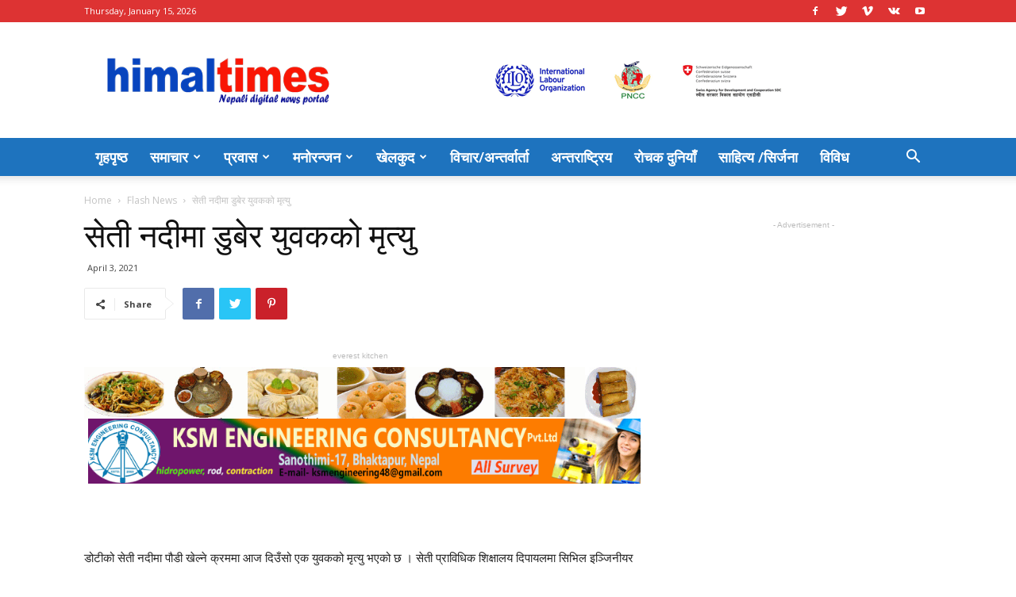

--- FILE ---
content_type: text/html; charset=UTF-8
request_url: https://www.himaltimes.com/2021/04/15374/
body_size: 22196
content:
<!doctype html >
<!--[if IE 8]>    <html class="ie8" lang="en"> <![endif]-->
<!--[if IE 9]>    <html class="ie9" lang="en"> <![endif]-->
<!--[if gt IE 8]><!--> <html lang="en-US"> <!--<![endif]-->
<head>
    <title>सेती नदीमा डुबेर युवकको मृत्यु | Himal Times</title>
    <meta charset="UTF-8" />
    <meta name="viewport" content="width=device-width, initial-scale=1.0">
    <link rel="pingback" href="https://www.himaltimes.com/xmlrpc.php" />
    <meta name='robots' content='max-image-preview:large' />
<meta property="og:image" content="https://www.himaltimes.com/wp-content/uploads/2020/04/drowningf.jpg" /><link rel="icon" type="image/png" href="http://himaltimes.com/wp-content/uploads/2020/01/FB_IMG_1578626265903-300x300.jpg"><link rel='dns-prefetch' href='//fonts.googleapis.com' />
<link rel="alternate" type="application/rss+xml" title="Himal Times &raquo; Feed" href="https://www.himaltimes.com/feed/" />
<link rel="alternate" type="application/rss+xml" title="Himal Times &raquo; Comments Feed" href="https://www.himaltimes.com/comments/feed/" />
<link rel="alternate" type="application/rss+xml" title="Himal Times &raquo; सेती नदीमा डुबेर युवकको मृत्यु Comments Feed" href="https://www.himaltimes.com/2021/04/15374/feed/" />
<link rel="alternate" title="oEmbed (JSON)" type="application/json+oembed" href="https://www.himaltimes.com/wp-json/oembed/1.0/embed?url=https%3A%2F%2Fwww.himaltimes.com%2F2021%2F04%2F15374%2F" />
<link rel="alternate" title="oEmbed (XML)" type="text/xml+oembed" href="https://www.himaltimes.com/wp-json/oembed/1.0/embed?url=https%3A%2F%2Fwww.himaltimes.com%2F2021%2F04%2F15374%2F&#038;format=xml" />
<style id='wp-img-auto-sizes-contain-inline-css' type='text/css'>
img:is([sizes=auto i],[sizes^="auto," i]){contain-intrinsic-size:3000px 1500px}
/*# sourceURL=wp-img-auto-sizes-contain-inline-css */
</style>
<style id='wp-emoji-styles-inline-css' type='text/css'>

	img.wp-smiley, img.emoji {
		display: inline !important;
		border: none !important;
		box-shadow: none !important;
		height: 1em !important;
		width: 1em !important;
		margin: 0 0.07em !important;
		vertical-align: -0.1em !important;
		background: none !important;
		padding: 0 !important;
	}
/*# sourceURL=wp-emoji-styles-inline-css */
</style>
<style id='wp-block-library-inline-css' type='text/css'>
:root{--wp-block-synced-color:#7a00df;--wp-block-synced-color--rgb:122,0,223;--wp-bound-block-color:var(--wp-block-synced-color);--wp-editor-canvas-background:#ddd;--wp-admin-theme-color:#007cba;--wp-admin-theme-color--rgb:0,124,186;--wp-admin-theme-color-darker-10:#006ba1;--wp-admin-theme-color-darker-10--rgb:0,107,160.5;--wp-admin-theme-color-darker-20:#005a87;--wp-admin-theme-color-darker-20--rgb:0,90,135;--wp-admin-border-width-focus:2px}@media (min-resolution:192dpi){:root{--wp-admin-border-width-focus:1.5px}}.wp-element-button{cursor:pointer}:root .has-very-light-gray-background-color{background-color:#eee}:root .has-very-dark-gray-background-color{background-color:#313131}:root .has-very-light-gray-color{color:#eee}:root .has-very-dark-gray-color{color:#313131}:root .has-vivid-green-cyan-to-vivid-cyan-blue-gradient-background{background:linear-gradient(135deg,#00d084,#0693e3)}:root .has-purple-crush-gradient-background{background:linear-gradient(135deg,#34e2e4,#4721fb 50%,#ab1dfe)}:root .has-hazy-dawn-gradient-background{background:linear-gradient(135deg,#faaca8,#dad0ec)}:root .has-subdued-olive-gradient-background{background:linear-gradient(135deg,#fafae1,#67a671)}:root .has-atomic-cream-gradient-background{background:linear-gradient(135deg,#fdd79a,#004a59)}:root .has-nightshade-gradient-background{background:linear-gradient(135deg,#330968,#31cdcf)}:root .has-midnight-gradient-background{background:linear-gradient(135deg,#020381,#2874fc)}:root{--wp--preset--font-size--normal:16px;--wp--preset--font-size--huge:42px}.has-regular-font-size{font-size:1em}.has-larger-font-size{font-size:2.625em}.has-normal-font-size{font-size:var(--wp--preset--font-size--normal)}.has-huge-font-size{font-size:var(--wp--preset--font-size--huge)}.has-text-align-center{text-align:center}.has-text-align-left{text-align:left}.has-text-align-right{text-align:right}.has-fit-text{white-space:nowrap!important}#end-resizable-editor-section{display:none}.aligncenter{clear:both}.items-justified-left{justify-content:flex-start}.items-justified-center{justify-content:center}.items-justified-right{justify-content:flex-end}.items-justified-space-between{justify-content:space-between}.screen-reader-text{border:0;clip-path:inset(50%);height:1px;margin:-1px;overflow:hidden;padding:0;position:absolute;width:1px;word-wrap:normal!important}.screen-reader-text:focus{background-color:#ddd;clip-path:none;color:#444;display:block;font-size:1em;height:auto;left:5px;line-height:normal;padding:15px 23px 14px;text-decoration:none;top:5px;width:auto;z-index:100000}html :where(.has-border-color){border-style:solid}html :where([style*=border-top-color]){border-top-style:solid}html :where([style*=border-right-color]){border-right-style:solid}html :where([style*=border-bottom-color]){border-bottom-style:solid}html :where([style*=border-left-color]){border-left-style:solid}html :where([style*=border-width]){border-style:solid}html :where([style*=border-top-width]){border-top-style:solid}html :where([style*=border-right-width]){border-right-style:solid}html :where([style*=border-bottom-width]){border-bottom-style:solid}html :where([style*=border-left-width]){border-left-style:solid}html :where(img[class*=wp-image-]){height:auto;max-width:100%}:where(figure){margin:0 0 1em}html :where(.is-position-sticky){--wp-admin--admin-bar--position-offset:var(--wp-admin--admin-bar--height,0px)}@media screen and (max-width:600px){html :where(.is-position-sticky){--wp-admin--admin-bar--position-offset:0px}}

/*# sourceURL=wp-block-library-inline-css */
</style><style id='global-styles-inline-css' type='text/css'>
:root{--wp--preset--aspect-ratio--square: 1;--wp--preset--aspect-ratio--4-3: 4/3;--wp--preset--aspect-ratio--3-4: 3/4;--wp--preset--aspect-ratio--3-2: 3/2;--wp--preset--aspect-ratio--2-3: 2/3;--wp--preset--aspect-ratio--16-9: 16/9;--wp--preset--aspect-ratio--9-16: 9/16;--wp--preset--color--black: #000000;--wp--preset--color--cyan-bluish-gray: #abb8c3;--wp--preset--color--white: #ffffff;--wp--preset--color--pale-pink: #f78da7;--wp--preset--color--vivid-red: #cf2e2e;--wp--preset--color--luminous-vivid-orange: #ff6900;--wp--preset--color--luminous-vivid-amber: #fcb900;--wp--preset--color--light-green-cyan: #7bdcb5;--wp--preset--color--vivid-green-cyan: #00d084;--wp--preset--color--pale-cyan-blue: #8ed1fc;--wp--preset--color--vivid-cyan-blue: #0693e3;--wp--preset--color--vivid-purple: #9b51e0;--wp--preset--gradient--vivid-cyan-blue-to-vivid-purple: linear-gradient(135deg,rgb(6,147,227) 0%,rgb(155,81,224) 100%);--wp--preset--gradient--light-green-cyan-to-vivid-green-cyan: linear-gradient(135deg,rgb(122,220,180) 0%,rgb(0,208,130) 100%);--wp--preset--gradient--luminous-vivid-amber-to-luminous-vivid-orange: linear-gradient(135deg,rgb(252,185,0) 0%,rgb(255,105,0) 100%);--wp--preset--gradient--luminous-vivid-orange-to-vivid-red: linear-gradient(135deg,rgb(255,105,0) 0%,rgb(207,46,46) 100%);--wp--preset--gradient--very-light-gray-to-cyan-bluish-gray: linear-gradient(135deg,rgb(238,238,238) 0%,rgb(169,184,195) 100%);--wp--preset--gradient--cool-to-warm-spectrum: linear-gradient(135deg,rgb(74,234,220) 0%,rgb(151,120,209) 20%,rgb(207,42,186) 40%,rgb(238,44,130) 60%,rgb(251,105,98) 80%,rgb(254,248,76) 100%);--wp--preset--gradient--blush-light-purple: linear-gradient(135deg,rgb(255,206,236) 0%,rgb(152,150,240) 100%);--wp--preset--gradient--blush-bordeaux: linear-gradient(135deg,rgb(254,205,165) 0%,rgb(254,45,45) 50%,rgb(107,0,62) 100%);--wp--preset--gradient--luminous-dusk: linear-gradient(135deg,rgb(255,203,112) 0%,rgb(199,81,192) 50%,rgb(65,88,208) 100%);--wp--preset--gradient--pale-ocean: linear-gradient(135deg,rgb(255,245,203) 0%,rgb(182,227,212) 50%,rgb(51,167,181) 100%);--wp--preset--gradient--electric-grass: linear-gradient(135deg,rgb(202,248,128) 0%,rgb(113,206,126) 100%);--wp--preset--gradient--midnight: linear-gradient(135deg,rgb(2,3,129) 0%,rgb(40,116,252) 100%);--wp--preset--font-size--small: 11px;--wp--preset--font-size--medium: 20px;--wp--preset--font-size--large: 32px;--wp--preset--font-size--x-large: 42px;--wp--preset--font-size--regular: 15px;--wp--preset--font-size--larger: 50px;--wp--preset--spacing--20: 0.44rem;--wp--preset--spacing--30: 0.67rem;--wp--preset--spacing--40: 1rem;--wp--preset--spacing--50: 1.5rem;--wp--preset--spacing--60: 2.25rem;--wp--preset--spacing--70: 3.38rem;--wp--preset--spacing--80: 5.06rem;--wp--preset--shadow--natural: 6px 6px 9px rgba(0, 0, 0, 0.2);--wp--preset--shadow--deep: 12px 12px 50px rgba(0, 0, 0, 0.4);--wp--preset--shadow--sharp: 6px 6px 0px rgba(0, 0, 0, 0.2);--wp--preset--shadow--outlined: 6px 6px 0px -3px rgb(255, 255, 255), 6px 6px rgb(0, 0, 0);--wp--preset--shadow--crisp: 6px 6px 0px rgb(0, 0, 0);}:where(.is-layout-flex){gap: 0.5em;}:where(.is-layout-grid){gap: 0.5em;}body .is-layout-flex{display: flex;}.is-layout-flex{flex-wrap: wrap;align-items: center;}.is-layout-flex > :is(*, div){margin: 0;}body .is-layout-grid{display: grid;}.is-layout-grid > :is(*, div){margin: 0;}:where(.wp-block-columns.is-layout-flex){gap: 2em;}:where(.wp-block-columns.is-layout-grid){gap: 2em;}:where(.wp-block-post-template.is-layout-flex){gap: 1.25em;}:where(.wp-block-post-template.is-layout-grid){gap: 1.25em;}.has-black-color{color: var(--wp--preset--color--black) !important;}.has-cyan-bluish-gray-color{color: var(--wp--preset--color--cyan-bluish-gray) !important;}.has-white-color{color: var(--wp--preset--color--white) !important;}.has-pale-pink-color{color: var(--wp--preset--color--pale-pink) !important;}.has-vivid-red-color{color: var(--wp--preset--color--vivid-red) !important;}.has-luminous-vivid-orange-color{color: var(--wp--preset--color--luminous-vivid-orange) !important;}.has-luminous-vivid-amber-color{color: var(--wp--preset--color--luminous-vivid-amber) !important;}.has-light-green-cyan-color{color: var(--wp--preset--color--light-green-cyan) !important;}.has-vivid-green-cyan-color{color: var(--wp--preset--color--vivid-green-cyan) !important;}.has-pale-cyan-blue-color{color: var(--wp--preset--color--pale-cyan-blue) !important;}.has-vivid-cyan-blue-color{color: var(--wp--preset--color--vivid-cyan-blue) !important;}.has-vivid-purple-color{color: var(--wp--preset--color--vivid-purple) !important;}.has-black-background-color{background-color: var(--wp--preset--color--black) !important;}.has-cyan-bluish-gray-background-color{background-color: var(--wp--preset--color--cyan-bluish-gray) !important;}.has-white-background-color{background-color: var(--wp--preset--color--white) !important;}.has-pale-pink-background-color{background-color: var(--wp--preset--color--pale-pink) !important;}.has-vivid-red-background-color{background-color: var(--wp--preset--color--vivid-red) !important;}.has-luminous-vivid-orange-background-color{background-color: var(--wp--preset--color--luminous-vivid-orange) !important;}.has-luminous-vivid-amber-background-color{background-color: var(--wp--preset--color--luminous-vivid-amber) !important;}.has-light-green-cyan-background-color{background-color: var(--wp--preset--color--light-green-cyan) !important;}.has-vivid-green-cyan-background-color{background-color: var(--wp--preset--color--vivid-green-cyan) !important;}.has-pale-cyan-blue-background-color{background-color: var(--wp--preset--color--pale-cyan-blue) !important;}.has-vivid-cyan-blue-background-color{background-color: var(--wp--preset--color--vivid-cyan-blue) !important;}.has-vivid-purple-background-color{background-color: var(--wp--preset--color--vivid-purple) !important;}.has-black-border-color{border-color: var(--wp--preset--color--black) !important;}.has-cyan-bluish-gray-border-color{border-color: var(--wp--preset--color--cyan-bluish-gray) !important;}.has-white-border-color{border-color: var(--wp--preset--color--white) !important;}.has-pale-pink-border-color{border-color: var(--wp--preset--color--pale-pink) !important;}.has-vivid-red-border-color{border-color: var(--wp--preset--color--vivid-red) !important;}.has-luminous-vivid-orange-border-color{border-color: var(--wp--preset--color--luminous-vivid-orange) !important;}.has-luminous-vivid-amber-border-color{border-color: var(--wp--preset--color--luminous-vivid-amber) !important;}.has-light-green-cyan-border-color{border-color: var(--wp--preset--color--light-green-cyan) !important;}.has-vivid-green-cyan-border-color{border-color: var(--wp--preset--color--vivid-green-cyan) !important;}.has-pale-cyan-blue-border-color{border-color: var(--wp--preset--color--pale-cyan-blue) !important;}.has-vivid-cyan-blue-border-color{border-color: var(--wp--preset--color--vivid-cyan-blue) !important;}.has-vivid-purple-border-color{border-color: var(--wp--preset--color--vivid-purple) !important;}.has-vivid-cyan-blue-to-vivid-purple-gradient-background{background: var(--wp--preset--gradient--vivid-cyan-blue-to-vivid-purple) !important;}.has-light-green-cyan-to-vivid-green-cyan-gradient-background{background: var(--wp--preset--gradient--light-green-cyan-to-vivid-green-cyan) !important;}.has-luminous-vivid-amber-to-luminous-vivid-orange-gradient-background{background: var(--wp--preset--gradient--luminous-vivid-amber-to-luminous-vivid-orange) !important;}.has-luminous-vivid-orange-to-vivid-red-gradient-background{background: var(--wp--preset--gradient--luminous-vivid-orange-to-vivid-red) !important;}.has-very-light-gray-to-cyan-bluish-gray-gradient-background{background: var(--wp--preset--gradient--very-light-gray-to-cyan-bluish-gray) !important;}.has-cool-to-warm-spectrum-gradient-background{background: var(--wp--preset--gradient--cool-to-warm-spectrum) !important;}.has-blush-light-purple-gradient-background{background: var(--wp--preset--gradient--blush-light-purple) !important;}.has-blush-bordeaux-gradient-background{background: var(--wp--preset--gradient--blush-bordeaux) !important;}.has-luminous-dusk-gradient-background{background: var(--wp--preset--gradient--luminous-dusk) !important;}.has-pale-ocean-gradient-background{background: var(--wp--preset--gradient--pale-ocean) !important;}.has-electric-grass-gradient-background{background: var(--wp--preset--gradient--electric-grass) !important;}.has-midnight-gradient-background{background: var(--wp--preset--gradient--midnight) !important;}.has-small-font-size{font-size: var(--wp--preset--font-size--small) !important;}.has-medium-font-size{font-size: var(--wp--preset--font-size--medium) !important;}.has-large-font-size{font-size: var(--wp--preset--font-size--large) !important;}.has-x-large-font-size{font-size: var(--wp--preset--font-size--x-large) !important;}
/*# sourceURL=global-styles-inline-css */
</style>

<style id='classic-theme-styles-inline-css' type='text/css'>
/*! This file is auto-generated */
.wp-block-button__link{color:#fff;background-color:#32373c;border-radius:9999px;box-shadow:none;text-decoration:none;padding:calc(.667em + 2px) calc(1.333em + 2px);font-size:1.125em}.wp-block-file__button{background:#32373c;color:#fff;text-decoration:none}
/*# sourceURL=/wp-includes/css/classic-themes.min.css */
</style>
<link rel='stylesheet' id='contact-form-7-css' href='https://www.himaltimes.com/wp-content/plugins/contact-form-7/includes/css/styles.css?ver=6.1.4' type='text/css' media='all' />
<link rel='stylesheet' id='td-plugin-multi-purpose-css' href='https://www.himaltimes.com/wp-content/plugins/td-composer/td-multi-purpose/style.css?ver=5a862b9d7c39671de80dd6dee389818b' type='text/css' media='all' />
<link rel='stylesheet' id='google-fonts-style-css' href='https://fonts.googleapis.com/css?family=Open+Sans%3A300italic%2C400%2C400italic%2C600%2C600italic%2C700%7CRoboto%3A300%2C400%2C400italic%2C500%2C500italic%2C700%2C900&#038;ver=9.8' type='text/css' media='all' />
<link rel='stylesheet' id='td-theme-css' href='https://www.himaltimes.com/wp-content/themes/Newspaper/style.css?ver=9.8' type='text/css' media='all' />
<style id='td-theme-inline-css' type='text/css'>
    
        @media (max-width: 767px) {
            .td-header-desktop-wrap {
                display: none;
            }
        }
        @media (min-width: 767px) {
            .td-header-mobile-wrap {
                display: none;
            }
        }
    
	
/*# sourceURL=td-theme-inline-css */
</style>
<link rel='stylesheet' id='td-legacy-framework-front-style-css' href='https://www.himaltimes.com/wp-content/plugins/td-composer/legacy/Newspaper/assets/css/td_legacy_main.css?ver=5a862b9d7c39671de80dd6dee389818b' type='text/css' media='all' />
<link rel='stylesheet' id='tdb_front_style-css' href='https://www.himaltimes.com/wp-content/plugins/td-cloud-library/assets/css/tdb_less_front.css?ver=489325fca4f12cbec6ded350cf173551' type='text/css' media='all' />
<script type="text/javascript" src="https://www.himaltimes.com/wp-includes/js/jquery/jquery.min.js?ver=3.7.1" id="jquery-core-js"></script>
<script type="text/javascript" src="https://www.himaltimes.com/wp-includes/js/jquery/jquery-migrate.min.js?ver=3.4.1" id="jquery-migrate-js"></script>
<link rel="https://api.w.org/" href="https://www.himaltimes.com/wp-json/" /><link rel="alternate" title="JSON" type="application/json" href="https://www.himaltimes.com/wp-json/wp/v2/posts/15374" /><link rel="EditURI" type="application/rsd+xml" title="RSD" href="https://www.himaltimes.com/xmlrpc.php?rsd" />
<meta name="generator" content="WordPress 6.9" />
<link rel="canonical" href="https://www.himaltimes.com/2021/04/15374/" />
<link rel='shortlink' href='https://www.himaltimes.com/?p=15374' />
<!--[if lt IE 9]><script src="https://cdnjs.cloudflare.com/ajax/libs/html5shiv/3.7.3/html5shiv.js"></script><![endif]-->
        <script>
        window.tdb_globals = {"wpRestNonce":"96a6cea488","wpRestUrl":"https:\/\/www.himaltimes.com\/wp-json\/","permalinkStructure":"\/%year%\/%monthnum%\/%post_id%\/","isAjax":false,"isAdminBarShowing":false,"autoloadScrollPercent":50,"postAutoloadStatus":"off","origPostEditUrl":null};
    </script>
    			<script>
				window.tdwGlobal = {"adminUrl":"https:\/\/www.himaltimes.com\/wp-admin\/","wpRestNonce":"96a6cea488","wpRestUrl":"https:\/\/www.himaltimes.com\/wp-json\/","permalinkStructure":"\/%year%\/%monthnum%\/%post_id%\/"};
			</script>
			
<!-- JS generated by theme -->

<script>
    
    

	    var tdBlocksArray = []; //here we store all the items for the current page

	    //td_block class - each ajax block uses a object of this class for requests
	    function tdBlock() {
		    this.id = '';
		    this.block_type = 1; //block type id (1-234 etc)
		    this.atts = '';
		    this.td_column_number = '';
		    this.td_current_page = 1; //
		    this.post_count = 0; //from wp
		    this.found_posts = 0; //from wp
		    this.max_num_pages = 0; //from wp
		    this.td_filter_value = ''; //current live filter value
		    this.is_ajax_running = false;
		    this.td_user_action = ''; // load more or infinite loader (used by the animation)
		    this.header_color = '';
		    this.ajax_pagination_infinite_stop = ''; //show load more at page x
	    }


        // td_js_generator - mini detector
        (function(){
            var htmlTag = document.getElementsByTagName("html")[0];

	        if ( navigator.userAgent.indexOf("MSIE 10.0") > -1 ) {
                htmlTag.className += ' ie10';
            }

            if ( !!navigator.userAgent.match(/Trident.*rv\:11\./) ) {
                htmlTag.className += ' ie11';
            }

	        if ( navigator.userAgent.indexOf("Edge") > -1 ) {
                htmlTag.className += ' ieEdge';
            }

            if ( /(iPad|iPhone|iPod)/g.test(navigator.userAgent) ) {
                htmlTag.className += ' td-md-is-ios';
            }

            var user_agent = navigator.userAgent.toLowerCase();
            if ( user_agent.indexOf("android") > -1 ) {
                htmlTag.className += ' td-md-is-android';
            }

            if ( -1 !== navigator.userAgent.indexOf('Mac OS X')  ) {
                htmlTag.className += ' td-md-is-os-x';
            }

            if ( /chrom(e|ium)/.test(navigator.userAgent.toLowerCase()) ) {
               htmlTag.className += ' td-md-is-chrome';
            }

            if ( -1 !== navigator.userAgent.indexOf('Firefox') ) {
                htmlTag.className += ' td-md-is-firefox';
            }

            if ( -1 !== navigator.userAgent.indexOf('Safari') && -1 === navigator.userAgent.indexOf('Chrome') ) {
                htmlTag.className += ' td-md-is-safari';
            }

            if( -1 !== navigator.userAgent.indexOf('IEMobile') ){
                htmlTag.className += ' td-md-is-iemobile';
            }

        })();




        var tdLocalCache = {};

        ( function () {
            "use strict";

            tdLocalCache = {
                data: {},
                remove: function (resource_id) {
                    delete tdLocalCache.data[resource_id];
                },
                exist: function (resource_id) {
                    return tdLocalCache.data.hasOwnProperty(resource_id) && tdLocalCache.data[resource_id] !== null;
                },
                get: function (resource_id) {
                    return tdLocalCache.data[resource_id];
                },
                set: function (resource_id, cachedData) {
                    tdLocalCache.remove(resource_id);
                    tdLocalCache.data[resource_id] = cachedData;
                }
            };
        })();

    
    
var td_viewport_interval_list=[{"limitBottom":767,"sidebarWidth":228},{"limitBottom":1018,"sidebarWidth":300},{"limitBottom":1140,"sidebarWidth":324}];
var tdc_is_installed="yes";
var td_ajax_url="https:\/\/www.himaltimes.com\/wp-admin\/admin-ajax.php?td_theme_name=Newspaper&v=9.8";
var td_get_template_directory_uri="https:\/\/www.himaltimes.com\/wp-content\/plugins\/td-composer\/legacy\/common";
var tds_snap_menu="smart_snap_always";
var tds_logo_on_sticky="";
var tds_header_style="";
var td_please_wait="Please wait...";
var td_email_user_pass_incorrect="User or password incorrect!";
var td_email_user_incorrect="Email or username incorrect!";
var td_email_incorrect="Email incorrect!";
var tds_more_articles_on_post_enable="";
var tds_more_articles_on_post_time_to_wait="";
var tds_more_articles_on_post_pages_distance_from_top=0;
var tds_theme_color_site_wide="#4db2ec";
var tds_smart_sidebar="enabled";
var tdThemeName="Newspaper";
var td_magnific_popup_translation_tPrev="Previous (Left arrow key)";
var td_magnific_popup_translation_tNext="Next (Right arrow key)";
var td_magnific_popup_translation_tCounter="%curr% of %total%";
var td_magnific_popup_translation_ajax_tError="The content from %url% could not be loaded.";
var td_magnific_popup_translation_image_tError="The image #%curr% could not be loaded.";
var tdBlockNonce="ec5a16be5b";
var tdDateNamesI18n={"month_names":["January","February","March","April","May","June","July","August","September","October","November","December"],"month_names_short":["Jan","Feb","Mar","Apr","May","Jun","Jul","Aug","Sep","Oct","Nov","Dec"],"day_names":["Sunday","Monday","Tuesday","Wednesday","Thursday","Friday","Saturday"],"day_names_short":["Sun","Mon","Tue","Wed","Thu","Fri","Sat"]};
var td_ad_background_click_link="";
var td_ad_background_click_target="";
</script>


<!-- Header style compiled by theme -->

<style>
    
.block-title > span,
    .block-title > span > a,
    .block-title > a,
    .block-title > label,
    .widgettitle,
    .widgettitle:after,
    .td-trending-now-title,
    .td-trending-now-wrapper:hover .td-trending-now-title,
    .wpb_tabs li.ui-tabs-active a,
    .wpb_tabs li:hover a,
    .vc_tta-container .vc_tta-color-grey.vc_tta-tabs-position-top.vc_tta-style-classic .vc_tta-tabs-container .vc_tta-tab.vc_active > a,
    .vc_tta-container .vc_tta-color-grey.vc_tta-tabs-position-top.vc_tta-style-classic .vc_tta-tabs-container .vc_tta-tab:hover > a,
    .td_block_template_1 .td-related-title .td-cur-simple-item,
    .woocommerce .product .products h2:not(.woocommerce-loop-product__title),
    .td-subcat-filter .td-subcat-dropdown:hover .td-subcat-more,
    .td-weather-information:before,
    .td-weather-week:before,
    .td_block_exchange .td-exchange-header:before,
    .td-theme-wrap .td_block_template_3 .td-block-title > *,
    .td-theme-wrap .td_block_template_4 .td-block-title > *,
    .td-theme-wrap .td_block_template_7 .td-block-title > *,
    .td-theme-wrap .td_block_template_9 .td-block-title:after,
    .td-theme-wrap .td_block_template_10 .td-block-title::before,
    .td-theme-wrap .td_block_template_11 .td-block-title::before,
    .td-theme-wrap .td_block_template_11 .td-block-title::after,
    .td-theme-wrap .td_block_template_14 .td-block-title,
    .td-theme-wrap .td_block_template_15 .td-block-title:before,
    .td-theme-wrap .td_block_template_17 .td-block-title:before {
        background-color: #222222;
    }

    .woocommerce div.product .woocommerce-tabs ul.tabs li.active {
    	background-color: #222222 !important;
    }

    .block-title,
    .td_block_template_1 .td-related-title,
    .wpb_tabs .wpb_tabs_nav,
    .vc_tta-container .vc_tta-color-grey.vc_tta-tabs-position-top.vc_tta-style-classic .vc_tta-tabs-container,
    .woocommerce div.product .woocommerce-tabs ul.tabs:before,
    .td-theme-wrap .td_block_template_5 .td-block-title > *,
    .td-theme-wrap .td_block_template_17 .td-block-title,
    .td-theme-wrap .td_block_template_17 .td-block-title::before {
        border-color: #222222;
    }

    .td-theme-wrap .td_block_template_4 .td-block-title > *:before,
    .td-theme-wrap .td_block_template_17 .td-block-title::after {
        border-color: #222222 transparent transparent transparent;
    }
    
    .td-theme-wrap .td_block_template_4 .td-related-title .td-cur-simple-item:before {
        border-color: #222222 transparent transparent transparent !important;
    }

    
    .td-header-wrap .td-header-top-menu-full,
    .td-header-wrap .top-header-menu .sub-menu {
        background-color: #dd3333;
    }
    .td-header-style-8 .td-header-top-menu-full {
        background-color: transparent;
    }
    .td-header-style-8 .td-header-top-menu-full .td-header-top-menu {
        background-color: #dd3333;
        padding-left: 15px;
        padding-right: 15px;
    }

    .td-header-wrap .td-header-top-menu-full .td-header-top-menu,
    .td-header-wrap .td-header-top-menu-full {
        border-bottom: none;
    }


    
    .td-header-top-menu,
    .td-header-top-menu a,
    .td-header-wrap .td-header-top-menu-full .td-header-top-menu,
    .td-header-wrap .td-header-top-menu-full a,
    .td-header-style-8 .td-header-top-menu,
    .td-header-style-8 .td-header-top-menu a,
    .td-header-top-menu .td-drop-down-search .entry-title a {
        color: #ffffff;
    }

    
    .top-header-menu .current-menu-item > a,
    .top-header-menu .current-menu-ancestor > a,
    .top-header-menu .current-category-ancestor > a,
    .top-header-menu li a:hover,
    .td-header-sp-top-widget .td-icon-search:hover {
        color: #ffffff;
    }

    
    .td-header-wrap .td-header-sp-top-widget .td-icon-font,
    .td-header-style-7 .td-header-top-menu .td-social-icon-wrap .td-icon-font {
        color: #ffffff;
    }

    
    .td-header-wrap .td-header-sp-top-widget i.td-icon-font:hover {
        color: #ffffff;
    }


    
    .td-header-wrap .td-header-menu-wrap-full,
    .td-header-menu-wrap.td-affix,
    .td-header-style-3 .td-header-main-menu,
    .td-header-style-3 .td-affix .td-header-main-menu,
    .td-header-style-4 .td-header-main-menu,
    .td-header-style-4 .td-affix .td-header-main-menu,
    .td-header-style-8 .td-header-menu-wrap.td-affix,
    .td-header-style-8 .td-header-top-menu-full {
		background-color: #1e73be;
    }


    .td-boxed-layout .td-header-style-3 .td-header-menu-wrap,
    .td-boxed-layout .td-header-style-4 .td-header-menu-wrap,
    .td-header-style-3 .td_stretch_content .td-header-menu-wrap,
    .td-header-style-4 .td_stretch_content .td-header-menu-wrap {
    	background-color: #1e73be !important;
    }


    @media (min-width: 1019px) {
        .td-header-style-1 .td-header-sp-recs,
        .td-header-style-1 .td-header-sp-logo {
            margin-bottom: 28px;
        }
    }

    @media (min-width: 768px) and (max-width: 1018px) {
        .td-header-style-1 .td-header-sp-recs,
        .td-header-style-1 .td-header-sp-logo {
            margin-bottom: 14px;
        }
    }

    .td-header-style-7 .td-header-top-menu {
        border-bottom: none;
    }
    
    
    
    .td-header-menu-wrap.td-affix,
    .td-header-style-3 .td-affix .td-header-main-menu,
    .td-header-style-4 .td-affix .td-header-main-menu,
    .td-header-style-8 .td-header-menu-wrap.td-affix {
        background-color: #dd3333;
    }


    
    .sf-menu > .current-menu-item > a:after,
    .sf-menu > .current-menu-ancestor > a:after,
    .sf-menu > .current-category-ancestor > a:after,
    .sf-menu > li:hover > a:after,
    .sf-menu > .sfHover > a:after,
    .td_block_mega_menu .td-next-prev-wrap a:hover,
    .td-mega-span .td-post-category:hover,
    .td-header-wrap .black-menu .sf-menu > li > a:hover,
    .td-header-wrap .black-menu .sf-menu > .current-menu-ancestor > a,
    .td-header-wrap .black-menu .sf-menu > .sfHover > a,
    .td-header-wrap .black-menu .sf-menu > .current-menu-item > a,
    .td-header-wrap .black-menu .sf-menu > .current-menu-ancestor > a,
    .td-header-wrap .black-menu .sf-menu > .current-category-ancestor > a {
        background-color: #dd3333;
    }


    .td_block_mega_menu .td-next-prev-wrap a:hover {
        border-color: #dd3333;
    }

    .header-search-wrap .td-drop-down-search:before {
        border-color: transparent transparent #dd3333 transparent;
    }

    .td_mega_menu_sub_cats .cur-sub-cat,
    .td_mod_mega_menu:hover .entry-title a,
    .td-theme-wrap .sf-menu ul .td-menu-item > a:hover,
    .td-theme-wrap .sf-menu ul .sfHover > a,
    .td-theme-wrap .sf-menu ul .current-menu-ancestor > a,
    .td-theme-wrap .sf-menu ul .current-category-ancestor > a,
    .td-theme-wrap .sf-menu ul .current-menu-item > a {
        color: #dd3333;
    }
    
    
    
    .td-affix .sf-menu > .current-menu-item > a:after,
    .td-affix .sf-menu > .current-menu-ancestor > a:after,
    .td-affix .sf-menu > .current-category-ancestor > a:after,
    .td-affix .sf-menu > li:hover > a:after,
    .td-affix .sf-menu > .sfHover > a:after,
    .td-header-wrap .td-affix .black-menu .sf-menu > li > a:hover,
    .td-header-wrap .td-affix .black-menu .sf-menu > .current-menu-ancestor > a,
    .td-header-wrap .td-affix .black-menu .sf-menu > .sfHover > a,
    .td-affix  .header-search-wrap .td-drop-down-search:after,
    .td-affix  .header-search-wrap .td-drop-down-search .btn:hover,
    .td-header-wrap .td-affix  .black-menu .sf-menu > .current-menu-item > a,
    .td-header-wrap .td-affix  .black-menu .sf-menu > .current-menu-ancestor > a,
    .td-header-wrap .td-affix  .black-menu .sf-menu > .current-category-ancestor > a {
        background-color: #1e73be;
    }
    
    .td-affix  .header-search-wrap .td-drop-down-search:before {
        border-color: transparent transparent #1e73be transparent;
    }
    
    .td-theme-wrap .td-affix .sf-menu ul .td-menu-item > a:hover,
    .td-theme-wrap .td-affix .sf-menu ul .sfHover > a,
    .td-theme-wrap .td-affix .sf-menu ul .current-menu-ancestor > a,
    .td-theme-wrap .td-affix .sf-menu ul .current-category-ancestor > a,
    .td-theme-wrap .td-affix .sf-menu ul .current-menu-item > a {
        color: #1e73be;
    }
    

    
    .td-header-wrap .td-header-menu-wrap .sf-menu > li > a,
    .td-header-wrap .td-header-menu-social .td-social-icon-wrap a,
    .td-header-style-4 .td-header-menu-social .td-social-icon-wrap i,
    .td-header-style-5 .td-header-menu-social .td-social-icon-wrap i,
    .td-header-style-6 .td-header-menu-social .td-social-icon-wrap i,
    .td-header-style-12 .td-header-menu-social .td-social-icon-wrap i,
    .td-header-wrap .header-search-wrap #td-header-search-button .td-icon-search {
        color: #ffffff;
    }
    .td-header-wrap .td-header-menu-social + .td-search-wrapper #td-header-search-button:before {
      background-color: #ffffff;
    }
    
    
    .td-header-wrap .td-header-menu-wrap.td-affix .sf-menu > li > a,
    .td-header-wrap .td-affix .td-header-menu-social .td-social-icon-wrap a,
    .td-header-style-4 .td-affix .td-header-menu-social .td-social-icon-wrap i,
    .td-header-style-5 .td-affix .td-header-menu-social .td-social-icon-wrap i,
    .td-header-style-6 .td-affix .td-header-menu-social .td-social-icon-wrap i,
    .td-header-style-12 .td-affix .td-header-menu-social .td-social-icon-wrap i,
    .td-header-wrap .td-affix .header-search-wrap .td-icon-search {
        color: #ffffff;
    }
    .td-header-wrap .td-affix .td-header-menu-social + .td-search-wrapper #td-header-search-button:before {
      background-color: #ffffff;
    }

    
    .td-header-wrap .td-header-menu-social .td-social-icon-wrap a {
        color: #ffffff;
    }

    
    .td-header-wrap .td-header-menu-social .td-social-icon-wrap:hover i {
        color: #ffffff;
    }

    
    @media (max-width: 767px) {
        body .td-header-wrap .td-header-main-menu {
            background-color: #e4e3e8 !important;
        }
    }


    
    @media (max-width: 767px) {
        body #td-top-mobile-toggle i,
        .td-header-wrap .header-search-wrap .td-icon-search {
            color: #1e73be !important;
        }
    }

    
    .td-banner-wrap-full,
    .td-header-style-11 .td-logo-wrap-full {
        background-color: #ffffff;
    }

    .td-header-style-11 .td-logo-wrap-full {
        border-bottom: 0;
    }

    @media (min-width: 1019px) {
        .td-header-style-2 .td-header-sp-recs,
        .td-header-style-5 .td-a-rec-id-header > div,
        .td-header-style-5 .td-g-rec-id-header > .adsbygoogle,
        .td-header-style-6 .td-a-rec-id-header > div,
        .td-header-style-6 .td-g-rec-id-header > .adsbygoogle,
        .td-header-style-7 .td-a-rec-id-header > div,
        .td-header-style-7 .td-g-rec-id-header > .adsbygoogle,
        .td-header-style-8 .td-a-rec-id-header > div,
        .td-header-style-8 .td-g-rec-id-header > .adsbygoogle,
        .td-header-style-12 .td-a-rec-id-header > div,
        .td-header-style-12 .td-g-rec-id-header > .adsbygoogle {
            margin-bottom: 24px !important;
        }
    }

    @media (min-width: 768px) and (max-width: 1018px) {
        .td-header-style-2 .td-header-sp-recs,
        .td-header-style-5 .td-a-rec-id-header > div,
        .td-header-style-5 .td-g-rec-id-header > .adsbygoogle,
        .td-header-style-6 .td-a-rec-id-header > div,
        .td-header-style-6 .td-g-rec-id-header > .adsbygoogle,
        .td-header-style-7 .td-a-rec-id-header > div,
        .td-header-style-7 .td-g-rec-id-header > .adsbygoogle,
        .td-header-style-8 .td-a-rec-id-header > div,
        .td-header-style-8 .td-g-rec-id-header > .adsbygoogle,
        .td-header-style-12 .td-a-rec-id-header > div,
        .td-header-style-12 .td-g-rec-id-header > .adsbygoogle {
            margin-bottom: 14px !important;
        }
    }

     
    .td-footer-wrapper,
    .td-footer-wrapper .td_block_template_7 .td-block-title > *,
    .td-footer-wrapper .td_block_template_17 .td-block-title,
    .td-footer-wrapper .td-block-title-wrap .td-wrapper-pulldown-filter {
        background-color: #1e73be;
    }

    
	.td-footer-wrapper .block-title > span,
    .td-footer-wrapper .block-title > a,
    .td-footer-wrapper .widgettitle,
    .td-theme-wrap .td-footer-wrapper .td-container .td-block-title > *,
    .td-theme-wrap .td-footer-wrapper .td_block_template_6 .td-block-title:before {
    	color: #ffffff;
    }

    
    .td-footer-wrapper .footer-social-wrap .td-icon-font {
        color: #ffffff;
    }

    
    .td-footer-wrapper .footer-social-wrap i.td-icon-font:hover {
        color: #ffffff;
    }

    
    .td-sub-footer-container {
        background-color: #0066bf;
    }

    
    .td-sub-footer-container,
    .td-subfooter-menu li a {
        color: #ffffff;
    }

    
    .td-subfooter-menu li a:hover {
        color: #ffffff;
    }


    
    .td-footer-wrapper::before {
        background-size: cover;
    }

    
    .td-footer-wrapper::before {
        background-position: center center;
    }

    
    .td-footer-wrapper::before {
        opacity: 0.1;
    }



    
    .td-menu-background,
    .td-search-background {
        background-image: url('http://localhost/news/wp-content/uploads/2019/08/8.jpg');
    }

    
    .white-popup-block:before {
        background-image: url('http://localhost/news/wp-content/uploads/2019/08/8.jpg');
    }

    
    ul.sf-menu > .td-menu-item > a,
    .td-theme-wrap .td-header-menu-social {
        font-size:18px;
	font-weight:600;
	
    }
    
    .sf-menu ul .td-menu-item a {
        font-size:18px;
	font-weight:600;
	
    }
</style>

<!-- Global site tag (gtag.js) - Google Analytics -->
<script async src="https://www.googletagmanager.com/gtag/js?id=UA-177220206-1"></script>
<script>
  window.dataLayer = window.dataLayer || [];
  function gtag(){dataLayer.push(arguments);}
  gtag('js', new Date());

  gtag('config', 'UA-177220206-1');
</script>


<script type="application/ld+json">
    {
        "@context": "http://schema.org",
        "@type": "BreadcrumbList",
        "itemListElement": [
            {
                "@type": "ListItem",
                "position": 1,
                "item": {
                    "@type": "WebSite",
                    "@id": "https://www.himaltimes.com/",
                    "name": "Home"
                }
            },
            {
                "@type": "ListItem",
                "position": 2,
                    "item": {
                    "@type": "WebPage",
                    "@id": "https://www.himaltimes.com/category/flash-news/",
                    "name": "Flash News"
                }
            }
            ,{
                "@type": "ListItem",
                "position": 3,
                    "item": {
                    "@type": "WebPage",
                    "@id": "https://www.himaltimes.com/2021/04/15374/",
                    "name": "सेती नदीमा डुबेर युवकको मृत्यु"                                
                }
            }    
        ]
    }
</script>

<!-- Button style compiled by theme -->

<style>
    .tdm-header-style-1.td-header-wrap .td-header-top-menu-full,
                .tdm-header-style-1.td-header-wrap .top-header-menu .sub-menu,
                .tdm-header-style-2.td-header-wrap .td-header-top-menu-full,
                .tdm-header-style-2.td-header-wrap .top-header-menu .sub-menu,
                .tdm-header-style-3.td-header-wrap .td-header-top-menu-full,
                .tdm-header-style-3.td-header-wrap .top-header-menu .sub-menu{
                    background-color: #dd3333;
                }
				
				
                .tdm-menu-active-style3 .tdm-header.td-header-wrap .sf-menu > .current-menu-item > a,
                .tdm-menu-active-style3 .tdm-header.td-header-wrap .sf-menu > .current-menu-ancestor > a,
                .tdm-menu-active-style3 .tdm-header.td-header-wrap .sf-menu > .current-category-ancestor > a,
                .tdm-menu-active-style3 .tdm-header.td-header-wrap .sf-menu > li > a:hover,
                .tdm-menu-active-style3 .tdm-header.td-header-wrap .sf-menu > .sfHover > a {
                  color: #dd3333;
                }
                .tdm-menu-active-style4 .tdm-header .sf-menu > .current-menu-item > a,
                .tdm-menu-active-style4 .tdm-header .sf-menu > .current-menu-ancestor > a,
                .tdm-menu-active-style4 .tdm-header .sf-menu > .current-category-ancestor > a,
                .tdm-menu-active-style4 .tdm-header .sf-menu > li > a:hover,
                .tdm-menu-active-style4 .tdm-header .sf-menu > .sfHover > a {
                  border-color: #dd3333;
                }
                .tdm-menu-active-style5 .tdm-header .td-header-menu-wrap .sf-menu > .current-menu-item > a,
                .tdm-menu-active-style5 .tdm-header .td-header-menu-wrap .sf-menu > .current-menu-ancestor > a,
                .tdm-menu-active-style5 .tdm-header .td-header-menu-wrap .sf-menu > .current-category-ancestor > a,
                .tdm-menu-active-style5 .tdm-header .td-header-menu-wrap .sf-menu > li > a:hover,
                .tdm-menu-active-style5 .tdm-header .td-header-menu-wrap .sf-menu > .sfHover > a {
                  background-color: #dd3333;
                }
				
				
                .tdm-menu-active-style3 .tdm-header .td-affix .sf-menu > .current-menu-item > a,
                .tdm-menu-active-style3 .tdm-header .td-affix .sf-menu > .current-menu-ancestor > a,
                .tdm-menu-active-style3 .tdm-header .td-affix .sf-menu > .current-category-ancestor > a,
                .tdm-menu-active-style3 .tdm-header .td-affix .sf-menu > li > a:hover,
                .tdm-menu-active-style3 .tdm-header .td-affix .sf-menu > .sfHover > a {
                  color: #1e73be;
                }
                .tdm-menu-active-style4 .tdm-header .td-affix .sf-menu > .current-menu-item > a,
                .tdm-menu-active-style4 .tdm-header .td-affix .sf-menu > .current-menu-ancestor > a,
                .tdm-menu-active-style4 .tdm-header .td-affix .sf-menu > .current-category-ancestor > a,
                .tdm-menu-active-style4 .tdm-header .td-affix .sf-menu > li > a:hover,
                .tdm-menu-active-style4 .tdm-header .td-affix .sf-menu > .sfHover > a {
                  border-color: #1e73be;
                }
                .tdm-menu-active-style5 .tdm-header .td-header-menu-wrap.td-affix .sf-menu > .current-menu-item > a,
                .tdm-menu-active-style5 .tdm-header .td-header-menu-wrap.td-affix .sf-menu > .current-menu-ancestor > a,
                .tdm-menu-active-style5 .tdm-header .td-header-menu-wrap.td-affix .sf-menu > .current-category-ancestor > a,
                .tdm-menu-active-style5 .tdm-header .td-header-menu-wrap.td-affix .sf-menu > li > a:hover,
                .tdm-menu-active-style5 .tdm-header .td-header-menu-wrap.td-affix .sf-menu > .sfHover > a {
                  background-color: #1e73be;
                }
</style>

</head>

<body class="wp-singular post-template-default single single-post postid-15374 single-format-standard wp-theme-Newspaper ---- global-block-template-1 td-full-layout" itemscope="itemscope" itemtype="https://schema.org/WebPage">

        <div class="td-scroll-up"><i class="td-icon-menu-up"></i></div>

    <div class="td-menu-background"></div>
<div id="td-mobile-nav">
    <div class="td-mobile-container">
        <!-- mobile menu top section -->
        <div class="td-menu-socials-wrap">
            <!-- socials -->
            <div class="td-menu-socials">
                
        <span class="td-social-icon-wrap">
            <a target="_blank" href="#" title="Facebook">
                <i class="td-icon-font td-icon-facebook"></i>
            </a>
        </span>
        <span class="td-social-icon-wrap">
            <a target="_blank" href="#" title="Twitter">
                <i class="td-icon-font td-icon-twitter"></i>
            </a>
        </span>
        <span class="td-social-icon-wrap">
            <a target="_blank" href="#" title="Vimeo">
                <i class="td-icon-font td-icon-vimeo"></i>
            </a>
        </span>
        <span class="td-social-icon-wrap">
            <a target="_blank" href="#" title="VKontakte">
                <i class="td-icon-font td-icon-vk"></i>
            </a>
        </span>
        <span class="td-social-icon-wrap">
            <a target="_blank" href="#" title="Youtube">
                <i class="td-icon-font td-icon-youtube"></i>
            </a>
        </span>            </div>
            <!-- close button -->
            <div class="td-mobile-close">
                <a href="#"><i class="td-icon-close-mobile"></i></a>
            </div>
        </div>

        <!-- login section -->
        
        <!-- menu section -->
        <div class="td-mobile-content">
            <div class="menu-main-menu-container"><ul id="menu-main-menu" class="td-mobile-main-menu"><li id="menu-item-197" class="menu-item menu-item-type-custom menu-item-object-custom menu-item-first menu-item-197"><a href="http://himaltimes.com">गृहपृष्ठ</a></li>
<li id="menu-item-198" class="menu-item menu-item-type-taxonomy menu-item-object-category current-post-ancestor current-menu-parent current-post-parent menu-item-has-children menu-item-198"><a href="https://www.himaltimes.com/category/%e0%a4%b8%e0%a4%ae%e0%a4%be%e0%a4%9a%e0%a4%be%e0%a4%b0/">समाचार<i class="td-icon-menu-right td-element-after"></i></a>
<ul class="sub-menu">
	<li id="menu-item-201" class="menu-item menu-item-type-taxonomy menu-item-object-category menu-item-201"><a href="https://www.himaltimes.com/category/%e0%a4%b8%e0%a4%ae%e0%a4%be%e0%a4%9a%e0%a4%be%e0%a4%b0/%e0%a4%b0%e0%a4%be%e0%a4%9c%e0%a4%a8%e0%a5%80%e0%a4%a4%e0%a4%bf/">राजनीति</a></li>
	<li id="menu-item-202" class="menu-item menu-item-type-taxonomy menu-item-object-category menu-item-202"><a href="https://www.himaltimes.com/category/%e0%a4%b8%e0%a4%ae%e0%a4%be%e0%a4%9a%e0%a4%be%e0%a4%b0/%e0%a4%b5%e0%a4%bf%e0%a4%95%e0%a4%be%e0%a4%b8/">विकास</a></li>
	<li id="menu-item-200" class="menu-item menu-item-type-taxonomy menu-item-object-category menu-item-200"><a href="https://www.himaltimes.com/category/%e0%a4%b8%e0%a4%ae%e0%a4%be%e0%a4%9a%e0%a4%be%e0%a4%b0/%e0%a4%85%e0%a4%b0%e0%a5%8d%e0%a4%a5/">अर्थ</a></li>
	<li id="menu-item-199" class="menu-item menu-item-type-taxonomy menu-item-object-category menu-item-199"><a href="https://www.himaltimes.com/category/%e0%a4%b8%e0%a4%ae%e0%a4%be%e0%a4%9a%e0%a4%be%e0%a4%b0/%e0%a4%85%e0%a4%aa%e0%a4%b0%e0%a4%be%e0%a4%a7/">अपराध</a></li>
</ul>
</li>
<li id="menu-item-203" class="menu-item menu-item-type-taxonomy menu-item-object-category menu-item-has-children menu-item-203"><a href="https://www.himaltimes.com/category/%e0%a4%aa%e0%a5%8d%e0%a4%b0%e0%a4%b5%e0%a4%be%e0%a4%b8/">प्रवास<i class="td-icon-menu-right td-element-after"></i></a>
<ul class="sub-menu">
	<li id="menu-item-204" class="menu-item menu-item-type-taxonomy menu-item-object-category menu-item-204"><a href="https://www.himaltimes.com/category/%e0%a4%aa%e0%a5%8d%e0%a4%b0%e0%a4%b5%e0%a4%be%e0%a4%b8/%e0%a4%85%e0%a4%ae%e0%a5%87%e0%a4%b0%e0%a4%bf%e0%a4%95%e0%a4%be/">अमेरिका</a></li>
	<li id="menu-item-205" class="menu-item menu-item-type-taxonomy menu-item-object-category menu-item-205"><a href="https://www.himaltimes.com/category/%e0%a4%aa%e0%a5%8d%e0%a4%b0%e0%a4%b5%e0%a4%be%e0%a4%b8/%e0%a4%85%e0%a4%b8%e0%a5%8d%e0%a4%9f%e0%a5%8d%e0%a4%b0%e0%a5%87%e0%a4%b2%e0%a4%bf%e0%a4%af%e0%a4%be/">अस्ट्रेलिया</a></li>
	<li id="menu-item-206" class="menu-item menu-item-type-taxonomy menu-item-object-category menu-item-206"><a href="https://www.himaltimes.com/category/%e0%a4%aa%e0%a5%8d%e0%a4%b0%e0%a4%b5%e0%a4%be%e0%a4%b8/%e0%a4%ae%e0%a4%a7%e0%a5%8d%e0%a4%af%e0%a4%aa%e0%a5%81%e0%a4%b0%e0%a5%8d%e0%a4%b5/">मध्यपुर्व</a></li>
	<li id="menu-item-207" class="menu-item menu-item-type-taxonomy menu-item-object-category menu-item-207"><a href="https://www.himaltimes.com/category/%e0%a4%aa%e0%a5%8d%e0%a4%b0%e0%a4%b5%e0%a4%be%e0%a4%b8/%e0%a4%ae%e0%a4%b2%e0%a5%87%e0%a4%b6%e0%a4%bf%e0%a4%af%e0%a4%be/">मलेशिया</a></li>
	<li id="menu-item-208" class="menu-item menu-item-type-taxonomy menu-item-object-category menu-item-208"><a href="https://www.himaltimes.com/category/%e0%a4%aa%e0%a5%8d%e0%a4%b0%e0%a4%b5%e0%a4%be%e0%a4%b8/%e0%a4%af%e0%a5%81%e0%a4%b0%e0%a5%8b%e0%a4%aa/">युरोप</a></li>
</ul>
</li>
<li id="menu-item-209" class="menu-item menu-item-type-taxonomy menu-item-object-category menu-item-has-children menu-item-209"><a href="https://www.himaltimes.com/category/%e0%a4%b8%e0%a4%bf%e0%a4%b0%e0%a5%8d%e0%a4%9c%e0%a4%a8%e0%a4%be/%e0%a4%ae%e0%a4%a8%e0%a5%8b%e0%a4%b0%e0%a4%a8%e0%a5%8d%e0%a4%9c%e0%a4%a8/">मनोरन्जन<i class="td-icon-menu-right td-element-after"></i></a>
<ul class="sub-menu">
	<li id="menu-item-210" class="menu-item menu-item-type-taxonomy menu-item-object-category menu-item-210"><a href="https://www.himaltimes.com/category/%e0%a4%b8%e0%a4%bf%e0%a4%b0%e0%a5%8d%e0%a4%9c%e0%a4%a8%e0%a4%be/%e0%a4%ae%e0%a4%a8%e0%a5%8b%e0%a4%b0%e0%a4%a8%e0%a5%8d%e0%a4%9c%e0%a4%a8/%e0%a4%9a%e0%a4%b2%e0%a4%9a%e0%a4%bf%e0%a4%a4%e0%a5%8d%e0%a4%b0/">चलचित्र</a></li>
	<li id="menu-item-211" class="menu-item menu-item-type-taxonomy menu-item-object-category menu-item-211"><a href="https://www.himaltimes.com/category/%e0%a4%b8%e0%a4%bf%e0%a4%b0%e0%a5%8d%e0%a4%9c%e0%a4%a8%e0%a4%be/%e0%a4%ae%e0%a4%a8%e0%a5%8b%e0%a4%b0%e0%a4%a8%e0%a5%8d%e0%a4%9c%e0%a4%a8/%e0%a4%ac%e0%a4%b2%e0%a4%bf%e0%a4%89%e0%a4%a1/">बलिउड</a></li>
	<li id="menu-item-212" class="menu-item menu-item-type-taxonomy menu-item-object-category menu-item-212"><a href="https://www.himaltimes.com/category/%e0%a4%b8%e0%a4%bf%e0%a4%b0%e0%a5%8d%e0%a4%9c%e0%a4%a8%e0%a4%be/%e0%a4%ae%e0%a4%a8%e0%a5%8b%e0%a4%b0%e0%a4%a8%e0%a5%8d%e0%a4%9c%e0%a4%a8/%e0%a4%b8%e0%a4%82%e0%a4%97%e0%a5%80%e0%a4%a4/">संगीत</a></li>
	<li id="menu-item-213" class="menu-item menu-item-type-taxonomy menu-item-object-category menu-item-213"><a href="https://www.himaltimes.com/category/%e0%a4%b8%e0%a4%bf%e0%a4%b0%e0%a5%8d%e0%a4%9c%e0%a4%a8%e0%a4%be/%e0%a4%ae%e0%a4%a8%e0%a5%8b%e0%a4%b0%e0%a4%a8%e0%a5%8d%e0%a4%9c%e0%a4%a8/%e0%a4%b9%e0%a4%b2%e0%a4%bf%e0%a4%89%e0%a4%a1/">हलिउड</a></li>
</ul>
</li>
<li id="menu-item-214" class="menu-item menu-item-type-taxonomy menu-item-object-category menu-item-has-children menu-item-214"><a href="https://www.himaltimes.com/category/%e0%a4%96%e0%a5%87%e0%a4%b2%e0%a4%95%e0%a5%81%e0%a4%a6/">खेलकुद<i class="td-icon-menu-right td-element-after"></i></a>
<ul class="sub-menu">
	<li id="menu-item-215" class="menu-item menu-item-type-taxonomy menu-item-object-category menu-item-215"><a href="https://www.himaltimes.com/category/%e0%a4%96%e0%a5%87%e0%a4%b2%e0%a4%95%e0%a5%81%e0%a4%a6/%e0%a4%95%e0%a5%8d%e0%a4%b0%e0%a4%bf%e0%a4%95%e0%a5%87%e0%a4%9f/">क्रिकेट</a></li>
	<li id="menu-item-217" class="menu-item menu-item-type-taxonomy menu-item-object-category menu-item-217"><a href="https://www.himaltimes.com/category/%e0%a4%96%e0%a5%87%e0%a4%b2%e0%a4%95%e0%a5%81%e0%a4%a6/%e0%a4%ab%e0%a5%81%e0%a4%9f%e0%a4%ac%e0%a4%b2/">फुटबल</a></li>
	<li id="menu-item-216" class="menu-item menu-item-type-taxonomy menu-item-object-category menu-item-216"><a href="https://www.himaltimes.com/category/%e0%a4%96%e0%a5%87%e0%a4%b2%e0%a4%95%e0%a5%81%e0%a4%a6/%e0%a4%a8%e0%a5%87%e0%a4%aa%e0%a4%be%e0%a4%b2/">नेपाल</a></li>
	<li id="menu-item-218" class="menu-item menu-item-type-taxonomy menu-item-object-category menu-item-218"><a href="https://www.himaltimes.com/category/%e0%a4%96%e0%a5%87%e0%a4%b2%e0%a4%95%e0%a5%81%e0%a4%a6/%e0%a4%b5%e0%a4%bf%e0%a4%b6%e0%a5%8d%e0%a4%b5-%e0%a4%96%e0%a5%87%e0%a4%b2/">विश्व खेल</a></li>
</ul>
</li>
<li id="menu-item-221" class="menu-item menu-item-type-taxonomy menu-item-object-category menu-item-221"><a href="https://www.himaltimes.com/category/%e0%a4%b5%e0%a4%bf%e0%a4%9a%e0%a4%be%e0%a4%b0-%e0%a4%85%e0%a4%a8%e0%a5%8d%e0%a4%a4%e0%a4%b0%e0%a5%8d%e0%a4%b5%e0%a4%be%e0%a4%b0%e0%a5%8d%e0%a4%a4%e0%a4%be/">विचार/अन्तर्वार्ता</a></li>
<li id="menu-item-219" class="menu-item menu-item-type-taxonomy menu-item-object-category menu-item-219"><a href="https://www.himaltimes.com/category/%e0%a4%85%e0%a4%a8%e0%a5%8d%e0%a4%a4%e0%a4%b0%e0%a4%be%e0%a4%b7%e0%a5%8d%e0%a4%9f%e0%a5%8d%e0%a4%b0%e0%a4%bf%e0%a4%af/">अन्तराष्ट्रिय</a></li>
<li id="menu-item-220" class="menu-item menu-item-type-taxonomy menu-item-object-category menu-item-220"><a href="https://www.himaltimes.com/category/%e0%a4%b0%e0%a5%8b%e0%a4%9a%e0%a4%95-%e0%a4%a6%e0%a5%81%e0%a4%a8%e0%a4%bf%e0%a4%af%e0%a4%be%e0%a4%81/">रोचक दुनियाँ</a></li>
<li id="menu-item-8261" class="menu-item menu-item-type-taxonomy menu-item-object-category menu-item-8261"><a href="https://www.himaltimes.com/category/%e0%a4%b8%e0%a4%bf%e0%a4%b0%e0%a5%8d%e0%a4%9c%e0%a4%a8%e0%a4%be/">साहित्य /सिर्जना</a></li>
<li id="menu-item-39802" class="menu-item menu-item-type-taxonomy menu-item-object-category menu-item-39802"><a href="https://www.himaltimes.com/category/%e0%a4%b5%e0%a4%bf%e0%a4%b5%e0%a4%bf%e0%a4%a7/">विविध</a></li>
</ul></div>        </div>
    </div>

    <!-- register/login section -->
            <div id="login-form-mobile" class="td-register-section">
            
            <div id="td-login-mob" class="td-login-animation td-login-hide-mob">
            	<!-- close button -->
	            <div class="td-login-close">
	                <a href="#" class="td-back-button"><i class="td-icon-read-down"></i></a>
	                <div class="td-login-title">Sign in</div>
	                <!-- close button -->
		            <div class="td-mobile-close">
		                <a href="#"><i class="td-icon-close-mobile"></i></a>
		            </div>
	            </div>
	            <div class="td-login-form-wrap">
	                <div class="td-login-panel-title"><span>Welcome!</span>Log into your account</div>
	                <div class="td_display_err"></div>
	                <div class="td-login-inputs"><input class="td-login-input" type="text" name="login_email" id="login_email-mob" value="" required><label>your username</label></div>
	                <div class="td-login-inputs"><input class="td-login-input" type="password" name="login_pass" id="login_pass-mob" value="" required><label>your password</label></div>
	                <input type="button" name="login_button" id="login_button-mob" class="td-login-button" value="LOG IN">
	                <div class="td-login-info-text">
	                <a href="#" id="forgot-pass-link-mob">Forgot your password?</a>
	                </div>
	                <div class="td-login-register-link">
	                
	                </div>
	                
	                

                </div>
            </div>

            
            
            
            
            <div id="td-forgot-pass-mob" class="td-login-animation td-login-hide-mob">
                <!-- close button -->
	            <div class="td-forgot-pass-close">
	                <a href="#" class="td-back-button"><i class="td-icon-read-down"></i></a>
	                <div class="td-login-title">Password recovery</div>
	            </div>
	            <div class="td-login-form-wrap">
	                <div class="td-login-panel-title">Recover your password</div>
	                <div class="td_display_err"></div>
	                <div class="td-login-inputs"><input class="td-login-input" type="text" name="forgot_email" id="forgot_email-mob" value="" required><label>your email</label></div>
	                <input type="button" name="forgot_button" id="forgot_button-mob" class="td-login-button" value="Send My Pass">
                </div>
            </div>
        </div>
    </div>    <div class="td-search-background"></div>
<div class="td-search-wrap-mob">
	<div class="td-drop-down-search" aria-labelledby="td-header-search-button">
		<form method="get" class="td-search-form" action="https://www.himaltimes.com/">
			<!-- close button -->
			<div class="td-search-close">
				<a href="#"><i class="td-icon-close-mobile"></i></a>
			</div>
			<div role="search" class="td-search-input">
				<span>Search</span>
				<input id="td-header-search-mob" type="text" value="" name="s" autocomplete="off" />
			</div>
		</form>
		<div id="td-aj-search-mob"></div>
	</div>
</div>

    <div id="td-outer-wrap" class="td-theme-wrap">
    
        
            <div class="tdc-header-wrap ">

            <!--
Header style 1
-->


<div class="td-header-wrap td-header-style-1 ">
    
    <div class="td-header-top-menu-full td-container-wrap ">
        <div class="td-container td-header-row td-header-top-menu">
            
    <div class="top-bar-style-1">
        
<div class="td-header-sp-top-menu">


	        <div class="td_data_time">
            <div >

                Thursday, January 15, 2026
            </div>
        </div>
    </div>
        <div class="td-header-sp-top-widget">
    
    
        
        <span class="td-social-icon-wrap">
            <a target="_blank" href="#" title="Facebook">
                <i class="td-icon-font td-icon-facebook"></i>
            </a>
        </span>
        <span class="td-social-icon-wrap">
            <a target="_blank" href="#" title="Twitter">
                <i class="td-icon-font td-icon-twitter"></i>
            </a>
        </span>
        <span class="td-social-icon-wrap">
            <a target="_blank" href="#" title="Vimeo">
                <i class="td-icon-font td-icon-vimeo"></i>
            </a>
        </span>
        <span class="td-social-icon-wrap">
            <a target="_blank" href="#" title="VKontakte">
                <i class="td-icon-font td-icon-vk"></i>
            </a>
        </span>
        <span class="td-social-icon-wrap">
            <a target="_blank" href="#" title="Youtube">
                <i class="td-icon-font td-icon-youtube"></i>
            </a>
        </span>    </div>    </div>

<!-- LOGIN MODAL -->

                <div  id="login-form" class="white-popup-block mfp-hide mfp-with-anim">
                    <div class="td-login-wrap">
                        <a href="#" class="td-back-button"><i class="td-icon-modal-back"></i></a>
                        <div id="td-login-div" class="td-login-form-div td-display-block">
                            <div class="td-login-panel-title">Sign in</div>
                            <div class="td-login-panel-descr">Welcome! Log into your account</div>
                            <div class="td_display_err"></div>
                            <div class="td-login-inputs"><input class="td-login-input" type="text" name="login_email" id="login_email" value="" required><label>your username</label></div>
	                        <div class="td-login-inputs"><input class="td-login-input" type="password" name="login_pass" id="login_pass" value="" required><label>your password</label></div>
                            <input type="button" name="login_button" id="login_button" class="wpb_button btn td-login-button" value="Login">
                            <div class="td-login-info-text"><a href="#" id="forgot-pass-link">Forgot your password? Get help</a></div>
                            
                            
                            
                            
                        </div>

                        

                         <div id="td-forgot-pass-div" class="td-login-form-div td-display-none">
                            <div class="td-login-panel-title">Password recovery</div>
                            <div class="td-login-panel-descr">Recover your password</div>
                            <div class="td_display_err"></div>
                            <div class="td-login-inputs"><input class="td-login-input" type="text" name="forgot_email" id="forgot_email" value="" required><label>your email</label></div>
                            <input type="button" name="forgot_button" id="forgot_button" class="wpb_button btn td-login-button" value="Send My Password">
                            <div class="td-login-info-text">A password will be e-mailed to you.</div>
                        </div>
                        
                        
                    </div>
                </div>
                        </div>
    </div>

    <div class="td-banner-wrap-full td-logo-wrap-full td-container-wrap ">
        <div class="td-container td-header-row td-header-header">
            <div class="td-header-sp-logo">
                            <a class="td-main-logo" href="https://www.himaltimes.com/">
                <img src="http://himaltimes.com/wp-content/uploads/2020/05/ht.png" alt="News" title="News"/>
                <span class="td-visual-hidden">Himal Times</span>
            </a>
                    </div>
                            <div class="td-header-sp-recs">
                    <div class="td-header-rec-wrap">
    <div class="td-a-rec td-a-rec-id-header  td_uid_1_6968e7e06a02f_rand td_block_template_1">
<style>
/* custom css */
.td_uid_1_6968e7e06a02f_rand.td-a-rec-img {
				    text-align: left;
				}
				.td_uid_1_6968e7e06a02f_rand.td-a-rec-img img {
                    margin: 0 auto 0 0;
                }
</style><div class="td-all-devices"><a href="https://www.himaltimes.com/migration-worker-info/"><img class="alignnone size-full wp-image-16754" src="https://www.himaltimes.com/wp-content/uploads/2025/11/banner.gif" alt="" width="600" height="56" /></a></div></div>
</div>                </div>
                    </div>
    </div>

    <div class="td-header-menu-wrap-full td-container-wrap ">
        
        <div class="td-header-menu-wrap td-header-gradient ">
            <div class="td-container td-header-row td-header-main-menu">
                <div id="td-header-menu" role="navigation">
    <div id="td-top-mobile-toggle"><a href="#"><i class="td-icon-font td-icon-mobile"></i></a></div>
    <div class="td-main-menu-logo td-logo-in-header">
        		<a class="td-mobile-logo td-sticky-disable" href="https://www.himaltimes.com/">
			<img class="td-retina-data" data-retina="http://himaltimes.com/wp-content/uploads/2020/05/ht.png" src="http://himaltimes.com/wp-content/uploads/2020/05/ht.png" alt="News" title="News"/>
		</a>
			<a class="td-header-logo td-sticky-disable" href="https://www.himaltimes.com/">
			<img src="http://himaltimes.com/wp-content/uploads/2020/05/ht.png" alt="News" title="News"/>
		</a>
	    </div>
    <div class="menu-main-menu-container"><ul id="menu-main-menu-1" class="sf-menu"><li class="menu-item menu-item-type-custom menu-item-object-custom menu-item-first td-menu-item td-normal-menu menu-item-197"><a href="http://himaltimes.com">गृहपृष्ठ</a></li>
<li class="menu-item menu-item-type-taxonomy menu-item-object-category current-post-ancestor current-menu-parent current-post-parent menu-item-has-children td-menu-item td-normal-menu menu-item-198"><a href="https://www.himaltimes.com/category/%e0%a4%b8%e0%a4%ae%e0%a4%be%e0%a4%9a%e0%a4%be%e0%a4%b0/">समाचार</a>
<ul class="sub-menu">
	<li class="menu-item menu-item-type-taxonomy menu-item-object-category td-menu-item td-normal-menu menu-item-201"><a href="https://www.himaltimes.com/category/%e0%a4%b8%e0%a4%ae%e0%a4%be%e0%a4%9a%e0%a4%be%e0%a4%b0/%e0%a4%b0%e0%a4%be%e0%a4%9c%e0%a4%a8%e0%a5%80%e0%a4%a4%e0%a4%bf/">राजनीति</a></li>
	<li class="menu-item menu-item-type-taxonomy menu-item-object-category td-menu-item td-normal-menu menu-item-202"><a href="https://www.himaltimes.com/category/%e0%a4%b8%e0%a4%ae%e0%a4%be%e0%a4%9a%e0%a4%be%e0%a4%b0/%e0%a4%b5%e0%a4%bf%e0%a4%95%e0%a4%be%e0%a4%b8/">विकास</a></li>
	<li class="menu-item menu-item-type-taxonomy menu-item-object-category td-menu-item td-normal-menu menu-item-200"><a href="https://www.himaltimes.com/category/%e0%a4%b8%e0%a4%ae%e0%a4%be%e0%a4%9a%e0%a4%be%e0%a4%b0/%e0%a4%85%e0%a4%b0%e0%a5%8d%e0%a4%a5/">अर्थ</a></li>
	<li class="menu-item menu-item-type-taxonomy menu-item-object-category td-menu-item td-normal-menu menu-item-199"><a href="https://www.himaltimes.com/category/%e0%a4%b8%e0%a4%ae%e0%a4%be%e0%a4%9a%e0%a4%be%e0%a4%b0/%e0%a4%85%e0%a4%aa%e0%a4%b0%e0%a4%be%e0%a4%a7/">अपराध</a></li>
</ul>
</li>
<li class="menu-item menu-item-type-taxonomy menu-item-object-category menu-item-has-children td-menu-item td-normal-menu menu-item-203"><a href="https://www.himaltimes.com/category/%e0%a4%aa%e0%a5%8d%e0%a4%b0%e0%a4%b5%e0%a4%be%e0%a4%b8/">प्रवास</a>
<ul class="sub-menu">
	<li class="menu-item menu-item-type-taxonomy menu-item-object-category td-menu-item td-normal-menu menu-item-204"><a href="https://www.himaltimes.com/category/%e0%a4%aa%e0%a5%8d%e0%a4%b0%e0%a4%b5%e0%a4%be%e0%a4%b8/%e0%a4%85%e0%a4%ae%e0%a5%87%e0%a4%b0%e0%a4%bf%e0%a4%95%e0%a4%be/">अमेरिका</a></li>
	<li class="menu-item menu-item-type-taxonomy menu-item-object-category td-menu-item td-normal-menu menu-item-205"><a href="https://www.himaltimes.com/category/%e0%a4%aa%e0%a5%8d%e0%a4%b0%e0%a4%b5%e0%a4%be%e0%a4%b8/%e0%a4%85%e0%a4%b8%e0%a5%8d%e0%a4%9f%e0%a5%8d%e0%a4%b0%e0%a5%87%e0%a4%b2%e0%a4%bf%e0%a4%af%e0%a4%be/">अस्ट्रेलिया</a></li>
	<li class="menu-item menu-item-type-taxonomy menu-item-object-category td-menu-item td-normal-menu menu-item-206"><a href="https://www.himaltimes.com/category/%e0%a4%aa%e0%a5%8d%e0%a4%b0%e0%a4%b5%e0%a4%be%e0%a4%b8/%e0%a4%ae%e0%a4%a7%e0%a5%8d%e0%a4%af%e0%a4%aa%e0%a5%81%e0%a4%b0%e0%a5%8d%e0%a4%b5/">मध्यपुर्व</a></li>
	<li class="menu-item menu-item-type-taxonomy menu-item-object-category td-menu-item td-normal-menu menu-item-207"><a href="https://www.himaltimes.com/category/%e0%a4%aa%e0%a5%8d%e0%a4%b0%e0%a4%b5%e0%a4%be%e0%a4%b8/%e0%a4%ae%e0%a4%b2%e0%a5%87%e0%a4%b6%e0%a4%bf%e0%a4%af%e0%a4%be/">मलेशिया</a></li>
	<li class="menu-item menu-item-type-taxonomy menu-item-object-category td-menu-item td-normal-menu menu-item-208"><a href="https://www.himaltimes.com/category/%e0%a4%aa%e0%a5%8d%e0%a4%b0%e0%a4%b5%e0%a4%be%e0%a4%b8/%e0%a4%af%e0%a5%81%e0%a4%b0%e0%a5%8b%e0%a4%aa/">युरोप</a></li>
</ul>
</li>
<li class="menu-item menu-item-type-taxonomy menu-item-object-category menu-item-has-children td-menu-item td-normal-menu menu-item-209"><a href="https://www.himaltimes.com/category/%e0%a4%b8%e0%a4%bf%e0%a4%b0%e0%a5%8d%e0%a4%9c%e0%a4%a8%e0%a4%be/%e0%a4%ae%e0%a4%a8%e0%a5%8b%e0%a4%b0%e0%a4%a8%e0%a5%8d%e0%a4%9c%e0%a4%a8/">मनोरन्जन</a>
<ul class="sub-menu">
	<li class="menu-item menu-item-type-taxonomy menu-item-object-category td-menu-item td-normal-menu menu-item-210"><a href="https://www.himaltimes.com/category/%e0%a4%b8%e0%a4%bf%e0%a4%b0%e0%a5%8d%e0%a4%9c%e0%a4%a8%e0%a4%be/%e0%a4%ae%e0%a4%a8%e0%a5%8b%e0%a4%b0%e0%a4%a8%e0%a5%8d%e0%a4%9c%e0%a4%a8/%e0%a4%9a%e0%a4%b2%e0%a4%9a%e0%a4%bf%e0%a4%a4%e0%a5%8d%e0%a4%b0/">चलचित्र</a></li>
	<li class="menu-item menu-item-type-taxonomy menu-item-object-category td-menu-item td-normal-menu menu-item-211"><a href="https://www.himaltimes.com/category/%e0%a4%b8%e0%a4%bf%e0%a4%b0%e0%a5%8d%e0%a4%9c%e0%a4%a8%e0%a4%be/%e0%a4%ae%e0%a4%a8%e0%a5%8b%e0%a4%b0%e0%a4%a8%e0%a5%8d%e0%a4%9c%e0%a4%a8/%e0%a4%ac%e0%a4%b2%e0%a4%bf%e0%a4%89%e0%a4%a1/">बलिउड</a></li>
	<li class="menu-item menu-item-type-taxonomy menu-item-object-category td-menu-item td-normal-menu menu-item-212"><a href="https://www.himaltimes.com/category/%e0%a4%b8%e0%a4%bf%e0%a4%b0%e0%a5%8d%e0%a4%9c%e0%a4%a8%e0%a4%be/%e0%a4%ae%e0%a4%a8%e0%a5%8b%e0%a4%b0%e0%a4%a8%e0%a5%8d%e0%a4%9c%e0%a4%a8/%e0%a4%b8%e0%a4%82%e0%a4%97%e0%a5%80%e0%a4%a4/">संगीत</a></li>
	<li class="menu-item menu-item-type-taxonomy menu-item-object-category td-menu-item td-normal-menu menu-item-213"><a href="https://www.himaltimes.com/category/%e0%a4%b8%e0%a4%bf%e0%a4%b0%e0%a5%8d%e0%a4%9c%e0%a4%a8%e0%a4%be/%e0%a4%ae%e0%a4%a8%e0%a5%8b%e0%a4%b0%e0%a4%a8%e0%a5%8d%e0%a4%9c%e0%a4%a8/%e0%a4%b9%e0%a4%b2%e0%a4%bf%e0%a4%89%e0%a4%a1/">हलिउड</a></li>
</ul>
</li>
<li class="menu-item menu-item-type-taxonomy menu-item-object-category menu-item-has-children td-menu-item td-normal-menu menu-item-214"><a href="https://www.himaltimes.com/category/%e0%a4%96%e0%a5%87%e0%a4%b2%e0%a4%95%e0%a5%81%e0%a4%a6/">खेलकुद</a>
<ul class="sub-menu">
	<li class="menu-item menu-item-type-taxonomy menu-item-object-category td-menu-item td-normal-menu menu-item-215"><a href="https://www.himaltimes.com/category/%e0%a4%96%e0%a5%87%e0%a4%b2%e0%a4%95%e0%a5%81%e0%a4%a6/%e0%a4%95%e0%a5%8d%e0%a4%b0%e0%a4%bf%e0%a4%95%e0%a5%87%e0%a4%9f/">क्रिकेट</a></li>
	<li class="menu-item menu-item-type-taxonomy menu-item-object-category td-menu-item td-normal-menu menu-item-217"><a href="https://www.himaltimes.com/category/%e0%a4%96%e0%a5%87%e0%a4%b2%e0%a4%95%e0%a5%81%e0%a4%a6/%e0%a4%ab%e0%a5%81%e0%a4%9f%e0%a4%ac%e0%a4%b2/">फुटबल</a></li>
	<li class="menu-item menu-item-type-taxonomy menu-item-object-category td-menu-item td-normal-menu menu-item-216"><a href="https://www.himaltimes.com/category/%e0%a4%96%e0%a5%87%e0%a4%b2%e0%a4%95%e0%a5%81%e0%a4%a6/%e0%a4%a8%e0%a5%87%e0%a4%aa%e0%a4%be%e0%a4%b2/">नेपाल</a></li>
	<li class="menu-item menu-item-type-taxonomy menu-item-object-category td-menu-item td-normal-menu menu-item-218"><a href="https://www.himaltimes.com/category/%e0%a4%96%e0%a5%87%e0%a4%b2%e0%a4%95%e0%a5%81%e0%a4%a6/%e0%a4%b5%e0%a4%bf%e0%a4%b6%e0%a5%8d%e0%a4%b5-%e0%a4%96%e0%a5%87%e0%a4%b2/">विश्व खेल</a></li>
</ul>
</li>
<li class="menu-item menu-item-type-taxonomy menu-item-object-category td-menu-item td-normal-menu menu-item-221"><a href="https://www.himaltimes.com/category/%e0%a4%b5%e0%a4%bf%e0%a4%9a%e0%a4%be%e0%a4%b0-%e0%a4%85%e0%a4%a8%e0%a5%8d%e0%a4%a4%e0%a4%b0%e0%a5%8d%e0%a4%b5%e0%a4%be%e0%a4%b0%e0%a5%8d%e0%a4%a4%e0%a4%be/">विचार/अन्तर्वार्ता</a></li>
<li class="menu-item menu-item-type-taxonomy menu-item-object-category td-menu-item td-normal-menu menu-item-219"><a href="https://www.himaltimes.com/category/%e0%a4%85%e0%a4%a8%e0%a5%8d%e0%a4%a4%e0%a4%b0%e0%a4%be%e0%a4%b7%e0%a5%8d%e0%a4%9f%e0%a5%8d%e0%a4%b0%e0%a4%bf%e0%a4%af/">अन्तराष्ट्रिय</a></li>
<li class="menu-item menu-item-type-taxonomy menu-item-object-category td-menu-item td-normal-menu menu-item-220"><a href="https://www.himaltimes.com/category/%e0%a4%b0%e0%a5%8b%e0%a4%9a%e0%a4%95-%e0%a4%a6%e0%a5%81%e0%a4%a8%e0%a4%bf%e0%a4%af%e0%a4%be%e0%a4%81/">रोचक दुनियाँ</a></li>
<li class="menu-item menu-item-type-taxonomy menu-item-object-category td-menu-item td-normal-menu menu-item-8261"><a href="https://www.himaltimes.com/category/%e0%a4%b8%e0%a4%bf%e0%a4%b0%e0%a5%8d%e0%a4%9c%e0%a4%a8%e0%a4%be/">साहित्य /सिर्जना</a></li>
<li class="menu-item menu-item-type-taxonomy menu-item-object-category td-menu-item td-normal-menu menu-item-39802"><a href="https://www.himaltimes.com/category/%e0%a4%b5%e0%a4%bf%e0%a4%b5%e0%a4%bf%e0%a4%a7/">विविध</a></li>
</ul></div></div>


    <div class="header-search-wrap">
        <div class="td-search-btns-wrap">
            <a id="td-header-search-button" href="#" role="button" class="dropdown-toggle " data-toggle="dropdown"><i class="td-icon-search"></i></a>
            <a id="td-header-search-button-mob" href="#" class="dropdown-toggle " data-toggle="dropdown"><i class="td-icon-search"></i></a>
        </div>

        <div class="td-drop-down-search" aria-labelledby="td-header-search-button">
            <form method="get" class="td-search-form" action="https://www.himaltimes.com/">
                <div role="search" class="td-head-form-search-wrap">
                    <input id="td-header-search" type="text" value="" name="s" autocomplete="off" /><input class="wpb_button wpb_btn-inverse btn" type="submit" id="td-header-search-top" value="Search" />
                </div>
            </form>
            <div id="td-aj-search"></div>
        </div>
    </div>
            </div>
        </div>
    </div>

</div>
            </div>

            
    <div class="td-main-content-wrap td-container-wrap">

        <div class="td-container td-post-template-default ">
            <div class="td-crumb-container"><div class="entry-crumbs"><span><a title="" class="entry-crumb" href="https://www.himaltimes.com/">Home</a></span> <i class="td-icon-right td-bread-sep"></i> <span><a title="View all posts in Flash News" class="entry-crumb" href="https://www.himaltimes.com/category/flash-news/">Flash News</a></span> <i class="td-icon-right td-bread-sep td-bred-no-url-last"></i> <span class="td-bred-no-url-last">सेती नदीमा डुबेर युवकको मृत्यु</span></div></div>

            <div class="td-pb-row">
                                        <div class="td-pb-span8 td-main-content" role="main">
                            <div class="td-ss-main-content">
                                
    <article id="post-15374" class="post-15374 post type-post status-publish format-standard has-post-thumbnail category-flash-news category-21" itemscope itemtype="https://schema.org/Article"47>
        <div class="td-post-header">

            <!-- category -->
            <header class="td-post-title">
                <h1 class="entry-title">सेती नदीमा डुबेर युवकको मृत्यु</h1>
                

                <div class="td-module-meta-info">
                    <!-- author -->                    <!-- date --><span class="td-post-date"><time class="entry-date updated td-module-date" datetime="2021-04-03T11:01:43+00:00" >April 3, 2021</time></span>                    <!-- comments -->                    <!-- views -->                </div>

            </header>

        </div>

        <div class="td-post-sharing-top"><div id="td_social_sharing_article_top" class="td-post-sharing td-ps-bg td-ps-notext td-post-sharing-style1 "><div class="td-post-sharing-visible"><div class="td-social-sharing-button td-social-sharing-button-js td-social-handler td-social-share-text">
                                        <div class="td-social-but-icon"><i class="td-icon-share"></i></div>
                                        <div class="td-social-but-text">Share</div>
                                    </div><a class="td-social-sharing-button td-social-sharing-button-js td-social-network td-social-facebook" href="https://www.facebook.com/sharer.php?u=https%3A%2F%2Fwww.himaltimes.com%2F2021%2F04%2F15374%2F">
                                        <div class="td-social-but-icon"><i class="td-icon-facebook"></i></div>
                                        <div class="td-social-but-text">Facebook</div>
                                    </a><a class="td-social-sharing-button td-social-sharing-button-js td-social-network td-social-twitter" href="https://twitter.com/intent/tweet?text=%E0%A4%B8%E0%A5%87%E0%A4%A4%E0%A5%80+%E0%A4%A8%E0%A4%A6%E0%A5%80%E0%A4%AE%E0%A4%BE+%E0%A4%A1%E0%A5%81%E0%A4%AC%E0%A5%87%E0%A4%B0+%E0%A4%AF%E0%A5%81%E0%A4%B5%E0%A4%95%E0%A4%95%E0%A5%8B+%E0%A4%AE%E0%A5%83%E0%A4%A4%E0%A5%8D%E0%A4%AF%E0%A5%81&url=https%3A%2F%2Fwww.himaltimes.com%2F2021%2F04%2F15374%2F&via=Himal+Times">
                                        <div class="td-social-but-icon"><i class="td-icon-twitter"></i></div>
                                        <div class="td-social-but-text">Twitter</div>
                                    </a><a class="td-social-sharing-button td-social-sharing-button-js td-social-network td-social-pinterest" href="https://pinterest.com/pin/create/button/?url=https://www.himaltimes.com/2021/04/15374/&amp;media=https://www.himaltimes.com/wp-content/uploads/2020/04/drowningf.jpg&description=%E0%A4%B8%E0%A5%87%E0%A4%A4%E0%A5%80+%E0%A4%A8%E0%A4%A6%E0%A5%80%E0%A4%AE%E0%A4%BE+%E0%A4%A1%E0%A5%81%E0%A4%AC%E0%A5%87%E0%A4%B0+%E0%A4%AF%E0%A5%81%E0%A4%B5%E0%A4%95%E0%A4%95%E0%A5%8B+%E0%A4%AE%E0%A5%83%E0%A4%A4%E0%A5%8D%E0%A4%AF%E0%A5%81">
                                        <div class="td-social-but-icon"><i class="td-icon-pinterest"></i></div>
                                        <div class="td-social-but-text">Pinterest</div>
                                    </a><a class="td-social-sharing-button td-social-sharing-button-js td-social-network td-social-whatsapp" href="whatsapp://send?text=%E0%A4%B8%E0%A5%87%E0%A4%A4%E0%A5%80+%E0%A4%A8%E0%A4%A6%E0%A5%80%E0%A4%AE%E0%A4%BE+%E0%A4%A1%E0%A5%81%E0%A4%AC%E0%A5%87%E0%A4%B0+%E0%A4%AF%E0%A5%81%E0%A4%B5%E0%A4%95%E0%A4%95%E0%A5%8B+%E0%A4%AE%E0%A5%83%E0%A4%A4%E0%A5%8D%E0%A4%AF%E0%A5%81 %0A%0A https://www.himaltimes.com/2021/04/15374/">
                                        <div class="td-social-but-icon"><i class="td-icon-whatsapp"></i></div>
                                        <div class="td-social-but-text">WhatsApp</div>
                                    </a></div><div class="td-social-sharing-hidden"><ul class="td-pulldown-filter-list"></ul><a class="td-social-sharing-button td-social-handler td-social-expand-tabs" href="#" data-block-uid="td_social_sharing_article_top">
                                    <div class="td-social-but-icon"><i class="td-icon-plus td-social-expand-tabs-icon"></i></div>
                                </a></div></div></div>
        <div class="td-post-content tagdiv-type">
            <!-- image -->
            <!-- content --><div class="td-a-rec td-a-rec-id-content_top  td_uid_2_6968e7e06c2fc_rand td_block_template_1">
<style>
/* custom css */
.td_uid_2_6968e7e06c2fc_rand.td-a-rec-img {
				    text-align: left;
				}
				.td_uid_2_6968e7e06c2fc_rand.td-a-rec-img img {
                    margin: 0 auto 0 0;
                }
</style><span class="td-adspot-title">everest kitchen</span>                    <a href="https://www.facebook.com/thegurkhasrestaurant/"><img class="size-full wp-image-11055 aligncenter" src="http://himaltimes.com/wp-content/uploads/2020/11/ev-add.gif" alt="" width="1068" height="100" /></a>


<div class="td-all-devices"><a href="https://www.facebook.com/profile.php?id=100063656852357"><img class="alignnone size-full wp-image-18981" src="http://himaltimes.com/wp-content/uploads/2021/07/new-ad-ksm.gif" alt="" width="850" height="100" /></a></div>
</div><p>&nbsp;</p>
<p>डोटीको सेती नदीमा पौडी खेल्ने क्रममा आज दिउँसो एक युवकको मृत्यु भएको छ । सेती प्राविधिक शिक्षालय दिपायलमा सिभिल इञ्जिनीयर पढ्दै गरेका दार्चुलाको मालिकार्जुन घर भएका १७ वर्षीय दिपेन्द्रसिंह धाँमीको डुबेर मृत्यु भएको प्रहरी नायब उपरीक्षक इन्द्रबहादुर मल्लले जानकारी दिए ।</p>
<p>शिखर नगरपालिका–२ मुडेगाउँको कालागाड नजिकै रहेको धार्मिकस्थल सालमुनिमा पूजामा गएको समयमा सेती नदीमा पौडी खेल्ने क्रममा नदीभित्रको हिलोमा अड्किएर धाँमीको मृत्यु भएको प्रहरीले जनाएको छ ।</p>
        </div>

        <footer>
            <!-- post pagination -->            <!-- review -->
            <div class="td-post-source-tags">
                <!-- source via -->                <!-- tags -->            </div>

                        <!-- next prev --><div class="td-block-row td-post-next-prev"><div class="td-block-span6 td-post-prev-post"><div class="td-post-next-prev-content"><span>Previous article</span><a href="https://www.himaltimes.com/2021/04/15371/">वाग्मती सफाइमा वडाको पनि सक्रियता</a></div></div><div class="td-next-prev-separator"></div><div class="td-block-span6 td-post-next-post"><div class="td-post-next-prev-content"><span>Next article</span><a href="https://www.himaltimes.com/2021/04/15376/">कर्णाली प्रदेश मुख्यमन्त्री शाहीले तत्काल विश्वासको मत नलिने</a></div></div></div>            <!-- author box --><div class="author-box-wrap"><a href="https://www.himaltimes.com/author/raibipen/"><img alt='' src='https://secure.gravatar.com/avatar/c4ff43f8c237e7e886432fefb1acffd93e93baf3c1928f7acf990aaee651e7d1?s=96&#038;d=mm&#038;r=g' srcset='https://secure.gravatar.com/avatar/c4ff43f8c237e7e886432fefb1acffd93e93baf3c1928f7acf990aaee651e7d1?s=192&#038;d=mm&#038;r=g 2x' class='avatar avatar-96 photo' height='96' width='96' decoding='async'/></a><div class="desc"><div class="td-author-name vcard author"><span class="fn"><a href="https://www.himaltimes.com/author/raibipen/">Himal Times</a></span></div><div class="td-author-url"><a href="http://himaltimes.com">http://himaltimes.com</a></div><div class="td-author-description"></div><div class="td-author-social"></div><div class="clearfix"></div></div></div>            <!-- meta --><span class="td-page-meta" itemprop="author" itemscope itemtype="https://schema.org/Person"><meta itemprop="name" content="Himal Times"></span><meta itemprop="datePublished" content="2021-04-03T11:01:43+00:00"><meta itemprop="dateModified" content="2021-04-03T11:01:43+00:00"><meta itemscope itemprop="mainEntityOfPage" itemType="https://schema.org/WebPage" itemid="https://www.himaltimes.com/2021/04/15374/"/><span class="td-page-meta" itemprop="publisher" itemscope itemtype="https://schema.org/Organization"><span class="td-page-meta" itemprop="logo" itemscope itemtype="https://schema.org/ImageObject"><meta itemprop="url" content="http://himaltimes.com/wp-content/uploads/2020/05/ht.png"></span><meta itemprop="name" content="Himal Times"></span><meta itemprop="headline " content="सेती नदीमा डुबेर युवकको मृत्यु"><span class="td-page-meta" itemprop="image" itemscope itemtype="https://schema.org/ImageObject"><meta itemprop="url" content="https://www.himaltimes.com/wp-content/uploads/2020/04/drowningf.jpg"><meta itemprop="width" content="800"><meta itemprop="height" content="450"></span>        </footer>

    </article> <!-- /.post -->

    <div class="td_block_wrap td_block_related_posts td_uid_4_6968e7e06cd3e_rand td_with_ajax_pagination td-pb-border-top td_block_template_1"  data-td-block-uid="td_uid_4_6968e7e06cd3e" ><script>var block_td_uid_4_6968e7e06cd3e = new tdBlock();
block_td_uid_4_6968e7e06cd3e.id = "td_uid_4_6968e7e06cd3e";
block_td_uid_4_6968e7e06cd3e.atts = '{"limit":3,"ajax_pagination":"next_prev","live_filter":"cur_post_same_categories","td_ajax_filter_type":"td_custom_related","class":"td_uid_4_6968e7e06cd3e_rand","td_column_number":3,"live_filter_cur_post_id":15374,"live_filter_cur_post_author":"6","block_template_id":"","header_color":"","ajax_pagination_infinite_stop":"","offset":"","td_ajax_preloading":"","td_filter_default_txt":"","td_ajax_filter_ids":"","el_class":"","color_preset":"","border_top":"","css":"","tdc_css":"","tdc_css_class":"td_uid_4_6968e7e06cd3e_rand","tdc_css_class_style":"td_uid_4_6968e7e06cd3e_rand_style"}';
block_td_uid_4_6968e7e06cd3e.td_column_number = "3";
block_td_uid_4_6968e7e06cd3e.block_type = "td_block_related_posts";
block_td_uid_4_6968e7e06cd3e.post_count = "3";
block_td_uid_4_6968e7e06cd3e.found_posts = "12328";
block_td_uid_4_6968e7e06cd3e.header_color = "";
block_td_uid_4_6968e7e06cd3e.ajax_pagination_infinite_stop = "";
block_td_uid_4_6968e7e06cd3e.max_num_pages = "4110";
tdBlocksArray.push(block_td_uid_4_6968e7e06cd3e);
</script><h4 class="td-related-title td-block-title"><a id="td_uid_5_6968e7e07b9ea" class="td-related-left td-cur-simple-item" data-td_filter_value="" data-td_block_id="td_uid_4_6968e7e06cd3e" href="#">RELATED ARTICLES</a><a id="td_uid_6_6968e7e07b9f0" class="td-related-right" data-td_filter_value="td_related_more_from_author" data-td_block_id="td_uid_4_6968e7e06cd3e" href="#">MORE FROM AUTHOR</a></h4><div id=td_uid_4_6968e7e06cd3e class="td_block_inner">

	<div class="td-related-row">

	<div class="td-related-span4">

        <div class="td_module_related_posts td-animation-stack td_mod_related_posts">
            <div class="td-module-image">
                <div class="td-module-thumb"><a href="https://www.himaltimes.com/2026/01/58547/" rel="bookmark" class="td-image-wrap" title="आफूलाई निष्कासन गरेपछि गगनले भने, निजी कम्पनी हो र जा भनेर जानलाई ?"><img width="218" height="150" class="entry-thumb" src="https://www.himaltimes.com/wp-content/uploads/2026/01/phot-1_6f5eb6d4-218x150.jpeg"  srcset="https://www.himaltimes.com/wp-content/uploads/2026/01/phot-1_6f5eb6d4-218x150.jpeg 218w, https://www.himaltimes.com/wp-content/uploads/2026/01/phot-1_6f5eb6d4-100x70.jpeg 100w" sizes="(max-width: 218px) 100vw, 218px"  alt="" title="आफूलाई निष्कासन गरेपछि गगनले भने, निजी कम्पनी हो र जा भनेर जानलाई ?" /></a></div>                <a href="https://www.himaltimes.com/category/flash-news/" class="td-post-category">Flash News</a>            </div>
            <div class="item-details">
                <h3 class="entry-title td-module-title"><a href="https://www.himaltimes.com/2026/01/58547/" rel="bookmark" title="आफूलाई निष्कासन गरेपछि गगनले भने, निजी कम्पनी हो र जा भनेर जानलाई ?">आफूलाई निष्कासन गरेपछि गगनले भने, निजी कम्पनी हो र जा भनेर जानलाई ?</a></h3>            </div>
        </div>
        
	</div> <!-- ./td-related-span4 -->

	<div class="td-related-span4">

        <div class="td_module_related_posts td-animation-stack td_mod_related_posts">
            <div class="td-module-image">
                <div class="td-module-thumb"><a href="https://www.himaltimes.com/2026/01/58544/" rel="bookmark" class="td-image-wrap" title="निष्कासनमा परेका महामन्त्री शर्मा भन्छन् – महामन्त्रीको पद बिहानै त्यागिसके"><img width="218" height="150" class="entry-thumb" src="https://www.himaltimes.com/wp-content/uploads/2026/01/photo-3_f700a54f-218x150.jpg"  srcset="https://www.himaltimes.com/wp-content/uploads/2026/01/photo-3_f700a54f-218x150.jpg 218w, https://www.himaltimes.com/wp-content/uploads/2026/01/photo-3_f700a54f-100x70.jpg 100w" sizes="(max-width: 218px) 100vw, 218px"  alt="" title="निष्कासनमा परेका महामन्त्री शर्मा भन्छन् – महामन्त्रीको पद बिहानै त्यागिसके" /></a></div>                <a href="https://www.himaltimes.com/category/%e0%a4%b8%e0%a4%ae%e0%a4%be%e0%a4%9a%e0%a4%be%e0%a4%b0/%e0%a4%b0%e0%a4%be%e0%a4%9c%e0%a4%a8%e0%a5%80%e0%a4%a4%e0%a4%bf/" class="td-post-category">राजनीति</a>            </div>
            <div class="item-details">
                <h3 class="entry-title td-module-title"><a href="https://www.himaltimes.com/2026/01/58544/" rel="bookmark" title="निष्कासनमा परेका महामन्त्री शर्मा भन्छन् – महामन्त्रीको पद बिहानै त्यागिसके">निष्कासनमा परेका महामन्त्री शर्मा भन्छन् – महामन्त्रीको पद बिहानै त्यागिसके</a></h3>            </div>
        </div>
        
	</div> <!-- ./td-related-span4 -->

	<div class="td-related-span4">

        <div class="td_module_related_posts td-animation-stack td_mod_related_posts">
            <div class="td-module-image">
                <div class="td-module-thumb"><a href="https://www.himaltimes.com/2026/01/58541/" rel="bookmark" class="td-image-wrap" title="गगन र विश्वलाई देउवा पक्षले गर्‍यो ५ वर्षको कारबाही"><img width="218" height="150" class="entry-thumb" src="https://www.himaltimes.com/wp-content/uploads/2026/01/IMG_9143-218x150.jpeg"  srcset="https://www.himaltimes.com/wp-content/uploads/2026/01/IMG_9143-218x150.jpeg 218w, https://www.himaltimes.com/wp-content/uploads/2026/01/IMG_9143-100x70.jpeg 100w" sizes="(max-width: 218px) 100vw, 218px"  alt="" title="गगन र विश्वलाई देउवा पक्षले गर्‍यो ५ वर्षको कारबाही" /></a></div>                <a href="https://www.himaltimes.com/category/flash-news/" class="td-post-category">Flash News</a>            </div>
            <div class="item-details">
                <h3 class="entry-title td-module-title"><a href="https://www.himaltimes.com/2026/01/58541/" rel="bookmark" title="गगन र विश्वलाई देउवा पक्षले गर्‍यो ५ वर्षको कारबाही">गगन र विश्वलाई देउवा पक्षले गर्‍यो ५ वर्षको कारबाही</a></h3>            </div>
        </div>
        
	</div> <!-- ./td-related-span4 --></div><!--./row-fluid--></div><div class="td-next-prev-wrap"><a href="#" class="td-ajax-prev-page ajax-page-disabled" id="prev-page-td_uid_4_6968e7e06cd3e" data-td_block_id="td_uid_4_6968e7e06cd3e"><i class="td-icon-font td-icon-menu-left"></i></a><a href="#"  class="td-ajax-next-page" id="next-page-td_uid_4_6968e7e06cd3e" data-td_block_id="td_uid_4_6968e7e06cd3e"><i class="td-icon-font td-icon-menu-right"></i></a></div></div> <!-- ./block -->
                                </div>
                        </div>
                        <div class="td-pb-span4 td-main-sidebar" role="complementary">
                            <div class="td-ss-main-sidebar">
                                <div class="td-a-rec td-a-rec-id-sidebar  td_uid_7_6968e7e07ce8b_rand td_block_template_1">
<style>
/* custom css */
.td_uid_7_6968e7e07ce8b_rand.td-a-rec-img {
				    text-align: left;
				}
				.td_uid_7_6968e7e07ce8b_rand.td-a-rec-img img {
                    margin: 0 auto 0 0;
                }
</style><span class="td-adspot-title">- Advertisement -</span><div class="td-all-devices"><iframe style="border: none; overflow: hidden;" src="https://www.facebook.com/plugins/page.php?href=https%3A%2F%2Fwww.facebook.com%2Fhimaltimesmugamedia%2F&amp;tabs=timeline&amp;width=400&amp;height=600&amp;small_header=true&amp;adapt_container_width=true&amp;hide_cover=false&amp;show_facepile=true&amp;appId" width="400" height="600" frameborder="0" scrolling="no"></iframe></div>


<div class="td-all-devices"><a href="https://www.facebook.com/NayaOnline2"><img class="alignnone size-full wp-image-9240" src="http://himaltimes.com/wp-content/uploads/2020/09/dependra.gif" alt="" width="350" height="81" /></a></div>




</div><div class="td_block_wrap td_block_18 td_block_widget td_uid_8_6968e7e07d1fe_rand td-pb-border-top td_block_template_1 td-column-1"  data-td-block-uid="td_uid_8_6968e7e07d1fe" >
<style>
.td-theme-wrap .td_uid_8_6968e7e07d1fe_rand .td-pulldown-filter-link:hover,
            .td-theme-wrap .td_uid_8_6968e7e07d1fe_rand .td-subcat-item a:hover,
            .td-theme-wrap .td_uid_8_6968e7e07d1fe_rand .td-subcat-item .td-cur-simple-item {
                color: #cb9558;
            }

            .td-theme-wrap .td_uid_8_6968e7e07d1fe_rand .block-title > *,
            .td-theme-wrap .td_uid_8_6968e7e07d1fe_rand .td-subcat-dropdown:hover .td-subcat-more {
                background-color: #cb9558;
            }
            .td-theme-wrap .td-footer-wrapper .td_uid_8_6968e7e07d1fe_rand .block-title > * {
                padding: 6px 7px 5px;
                line-height: 1;
            }

            .td-theme-wrap .td_uid_8_6968e7e07d1fe_rand .block-title {
                border-color: #cb9558;
            }

            
            .td-theme-wrap .td_uid_8_6968e7e07d1fe_rand .td_module_wrap:hover .entry-title a,
            .td-theme-wrap .td_uid_8_6968e7e07d1fe_rand .td_quote_on_blocks,
            .td-theme-wrap .td_uid_8_6968e7e07d1fe_rand .td-opacity-cat .td-post-category:hover,
            .td-theme-wrap .td_uid_8_6968e7e07d1fe_rand .td-opacity-read .td-read-more a:hover,
            .td-theme-wrap .td_uid_8_6968e7e07d1fe_rand .td-opacity-author .td-post-author-name a:hover,
            .td-theme-wrap .td_uid_8_6968e7e07d1fe_rand .td-instagram-user a {
                color: #cb9558;
            }

            .td-theme-wrap .td_uid_8_6968e7e07d1fe_rand .td-next-prev-wrap a:hover,
            .td-theme-wrap .td_uid_8_6968e7e07d1fe_rand .td-load-more-wrap a:hover {
                background-color: #cb9558;
                border-color: #cb9558;
            }

            .td-theme-wrap .td_uid_8_6968e7e07d1fe_rand .td-read-more a,
            .td-theme-wrap .td_uid_8_6968e7e07d1fe_rand .td-weather-information:before,
            .td-theme-wrap .td_uid_8_6968e7e07d1fe_rand .td-weather-week:before,
            .td-theme-wrap .td_uid_8_6968e7e07d1fe_rand .td-exchange-header:before,
            .td-theme-wrap .td-footer-wrapper .td_uid_8_6968e7e07d1fe_rand .td-post-category,
            .td-theme-wrap .td_uid_8_6968e7e07d1fe_rand .td-post-category:hover {
                background-color: #cb9558;
            }
</style><script>var block_td_uid_8_6968e7e07d1fe = new tdBlock();
block_td_uid_8_6968e7e07d1fe.id = "td_uid_8_6968e7e07d1fe";
block_td_uid_8_6968e7e07d1fe.atts = '{"sort":"random_posts","custom_title":"POPULAR POSTS","limit":"5","header_color":"#cb9558","class":"td_block_widget td_uid_8_6968e7e07d1fe_rand","separator":"","custom_url":"","block_template_id":"","mx8_tl":"","m10_tl":"","m10_el":"","mx2_tl":"","post_ids":"","category_id":"","category_ids":"","tag_slug":"","autors_id":"","installed_post_types":"","offset":"","show_modified_date":"","el_class":"","td_ajax_filter_type":"","td_ajax_filter_ids":"","td_filter_default_txt":"All","td_ajax_preloading":"","f_header_font_header":"","f_header_font_title":"Block header","f_header_font_settings":"","f_header_font_family":"","f_header_font_size":"","f_header_font_line_height":"","f_header_font_style":"","f_header_font_weight":"","f_header_font_transform":"","f_header_font_spacing":"","f_header_":"","f_ajax_font_title":"Ajax categories","f_ajax_font_settings":"","f_ajax_font_family":"","f_ajax_font_size":"","f_ajax_font_line_height":"","f_ajax_font_style":"","f_ajax_font_weight":"","f_ajax_font_transform":"","f_ajax_font_spacing":"","f_ajax_":"","f_more_font_title":"Load more button","f_more_font_settings":"","f_more_font_family":"","f_more_font_size":"","f_more_font_line_height":"","f_more_font_style":"","f_more_font_weight":"","f_more_font_transform":"","f_more_font_spacing":"","f_more_":"","mx8f_title_font_header":"","mx8f_title_font_title":"Article title","mx8f_title_font_settings":"","mx8f_title_font_family":"","mx8f_title_font_size":"","mx8f_title_font_line_height":"","mx8f_title_font_style":"","mx8f_title_font_weight":"","mx8f_title_font_transform":"","mx8f_title_font_spacing":"","mx8f_title_":"","mx8f_cat_font_title":"Article category tag","mx8f_cat_font_settings":"","mx8f_cat_font_family":"","mx8f_cat_font_size":"","mx8f_cat_font_line_height":"","mx8f_cat_font_style":"","mx8f_cat_font_weight":"","mx8f_cat_font_transform":"","mx8f_cat_font_spacing":"","mx8f_cat_":"","mx8f_meta_font_title":"Article meta info","mx8f_meta_font_settings":"","mx8f_meta_font_family":"","mx8f_meta_font_size":"","mx8f_meta_font_line_height":"","mx8f_meta_font_style":"","mx8f_meta_font_weight":"","mx8f_meta_font_transform":"","mx8f_meta_font_spacing":"","mx8f_meta_":"","m10f_title_font_header":"","m10f_title_font_title":"Article title","m10f_title_font_settings":"","m10f_title_font_family":"","m10f_title_font_size":"","m10f_title_font_line_height":"","m10f_title_font_style":"","m10f_title_font_weight":"","m10f_title_font_transform":"","m10f_title_font_spacing":"","m10f_title_":"","m10f_cat_font_title":"Article category tag","m10f_cat_font_settings":"","m10f_cat_font_family":"","m10f_cat_font_size":"","m10f_cat_font_line_height":"","m10f_cat_font_style":"","m10f_cat_font_weight":"","m10f_cat_font_transform":"","m10f_cat_font_spacing":"","m10f_cat_":"","m10f_meta_font_title":"Article meta info","m10f_meta_font_settings":"","m10f_meta_font_family":"","m10f_meta_font_size":"","m10f_meta_font_line_height":"","m10f_meta_font_style":"","m10f_meta_font_weight":"","m10f_meta_font_transform":"","m10f_meta_font_spacing":"","m10f_meta_":"","m10f_ex_font_title":"Article excerpt","m10f_ex_font_settings":"","m10f_ex_font_family":"","m10f_ex_font_size":"","m10f_ex_font_line_height":"","m10f_ex_font_style":"","m10f_ex_font_weight":"","m10f_ex_font_transform":"","m10f_ex_font_spacing":"","m10f_ex_":"","mx2f_title_font_header":"","mx2f_title_font_title":"Article title","mx2f_title_font_settings":"","mx2f_title_font_family":"","mx2f_title_font_size":"","mx2f_title_font_line_height":"","mx2f_title_font_style":"","mx2f_title_font_weight":"","mx2f_title_font_transform":"","mx2f_title_font_spacing":"","mx2f_title_":"","mx2f_cat_font_title":"Article category tag","mx2f_cat_font_settings":"","mx2f_cat_font_family":"","mx2f_cat_font_size":"","mx2f_cat_font_line_height":"","mx2f_cat_font_style":"","mx2f_cat_font_weight":"","mx2f_cat_font_transform":"","mx2f_cat_font_spacing":"","mx2f_cat_":"","mx2f_meta_font_title":"Article meta info","mx2f_meta_font_settings":"","mx2f_meta_font_family":"","mx2f_meta_font_size":"","mx2f_meta_font_line_height":"","mx2f_meta_font_style":"","mx2f_meta_font_weight":"","mx2f_meta_font_transform":"","mx2f_meta_font_spacing":"","mx2f_meta_":"","ajax_pagination":"","ajax_pagination_infinite_stop":"","css":"","tdc_css":"","td_column_number":1,"color_preset":"","border_top":"","tdc_css_class":"td_uid_8_6968e7e07d1fe_rand","tdc_css_class_style":"td_uid_8_6968e7e07d1fe_rand_style"}';
block_td_uid_8_6968e7e07d1fe.td_column_number = "1";
block_td_uid_8_6968e7e07d1fe.block_type = "td_block_18";
block_td_uid_8_6968e7e07d1fe.post_count = "5";
block_td_uid_8_6968e7e07d1fe.found_posts = "17695";
block_td_uid_8_6968e7e07d1fe.header_color = "#cb9558";
block_td_uid_8_6968e7e07d1fe.ajax_pagination_infinite_stop = "";
block_td_uid_8_6968e7e07d1fe.max_num_pages = "3539";
tdBlocksArray.push(block_td_uid_8_6968e7e07d1fe);
</script><div class="td-block-title-wrap"><h4 class="block-title td-block-title"><span class="td-pulldown-size">POPULAR POSTS</span></h4></div><div id=td_uid_8_6968e7e07d1fe class="td_block_inner td-column-1">
        <div class="td_module_mx8 td_module_wrap td-animation-stack">
            <div class="meta-info-container">
                <div class="td-module-thumb"><a href="https://www.himaltimes.com/2021/05/16366/" rel="bookmark" class="td-image-wrap" title="आज मलेसियामा २ हजार ८८१ जनामा कोभिड देखिदा २ हजार ४६२ डिस्चार्ज"><img width="696" height="385" class="entry-thumb" src="https://www.himaltimes.com/wp-content/uploads/2021/01/20210109_165107-696x385.jpg"   alt="" title="आज मलेसियामा २ हजार ८८१ जनामा कोभिड देखिदा २ हजार ४६२ डिस्चार्ज" /></a></div>
                <div class="td-module-meta-info">
                    <h3 class="entry-title td-module-title"><a href="https://www.himaltimes.com/2021/05/16366/" rel="bookmark" title="आज मलेसियामा २ हजार ८८१ जनामा कोभिड देखिदा २ हजार ४६२ डिस्चार्ज">आज मलेसियामा २ हजार ८८१ जनामा कोभिड देखिदा २ हजार ४६२ डिस्चार्ज</a></h3>                                        <span class="td-author-date">
                        <span class="td-post-author-name"><a href="https://www.himaltimes.com/author/bipen/">BIPEN Ulange</a> <span>-</span> </span>                        <span class="td-post-date"><time class="entry-date updated td-module-date" datetime="2021-05-01T11:14:07+00:00" >May 1, 2021</time></span>                        <div class="td-module-comments"><a href="https://www.himaltimes.com/2021/05/16366/#respond">0</a></div>                    </span>
                </div>
            </div>

        </div>

        
        <div class="td_module_mx2 td_module_wrap td-animation-stack">

            <div class="td-module-thumb"><a href="https://www.himaltimes.com/2020/04/3757/" rel="bookmark" class="td-image-wrap" title="भिशन मुकारुङ र संगिता रानापालीको केही दिन अझै घरमै बसौं बोलको गित रिलीज"><img width="80" height="60" class="entry-thumb" src="https://www.himaltimes.com/wp-content/uploads/2020/04/received_660006191489438-80x60.jpeg"  srcset="https://www.himaltimes.com/wp-content/uploads/2020/04/received_660006191489438-80x60.jpeg 80w, https://www.himaltimes.com/wp-content/uploads/2020/04/received_660006191489438-265x198.jpeg 265w" sizes="(max-width: 80px) 100vw, 80px"  alt="" title="भिशन मुकारुङ र संगिता रानापालीको केही दिन अझै घरमै बसौं बोलको गित रिलीज" /></a></div>
            <div class="item-details">
                <h3 class="entry-title td-module-title"><a href="https://www.himaltimes.com/2020/04/3757/" rel="bookmark" title="भिशन मुकारुङ र संगिता रानापालीको केही दिन अझै घरमै बसौं बोलको गित रिलीज">भिशन मुकारुङ र संगिता रानापालीको केही दिन अझै घरमै बसौं बोलको गित रिलीज</a></h3>                <div class="td-module-meta-info">
                                                            <span class="td-post-date"><time class="entry-date updated td-module-date" datetime="2020-04-26T04:00:29+00:00" >April 26, 2020</time></span>                                    </div>
            </div>

        </div>

        
        <div class="td_module_mx2 td_module_wrap td-animation-stack">

            <div class="td-module-thumb"><a href="https://www.himaltimes.com/2023/07/27330/" rel="bookmark" class="td-image-wrap" title="खर्च देखाउनकै लागि स्टार होटलमा गरिने कार्यक्रममा म आउँदिन : मन्त्री मोदी"><img width="80" height="60" class="entry-thumb" src="https://www.himaltimes.com/wp-content/uploads/2023/07/Screenshot_2023-07-15-09-42-51-84_a23b203fd3aafc6dcb84e438dda678b6-80x60.jpg"  srcset="https://www.himaltimes.com/wp-content/uploads/2023/07/Screenshot_2023-07-15-09-42-51-84_a23b203fd3aafc6dcb84e438dda678b6-80x60.jpg 80w, https://www.himaltimes.com/wp-content/uploads/2023/07/Screenshot_2023-07-15-09-42-51-84_a23b203fd3aafc6dcb84e438dda678b6-265x198.jpg 265w" sizes="(max-width: 80px) 100vw, 80px"  alt="" title="खर्च देखाउनकै लागि स्टार होटलमा गरिने कार्यक्रममा म आउँदिन : मन्त्री मोदी" /></a></div>
            <div class="item-details">
                <h3 class="entry-title td-module-title"><a href="https://www.himaltimes.com/2023/07/27330/" rel="bookmark" title="खर्च देखाउनकै लागि स्टार होटलमा गरिने कार्यक्रममा म आउँदिन : मन्त्री मोदी">खर्च देखाउनकै लागि स्टार होटलमा गरिने कार्यक्रममा म आउँदिन : मन्त्री मोदी</a></h3>                <div class="td-module-meta-info">
                                                            <span class="td-post-date"><time class="entry-date updated td-module-date" datetime="2023-07-15T04:01:58+00:00" >July 15, 2023</time></span>                                    </div>
            </div>

        </div>

        
        <div class="td_module_mx2 td_module_wrap td-animation-stack">

            <div class="td-module-thumb"><a href="https://www.himaltimes.com/2025/06/51810/" rel="bookmark" class="td-image-wrap" title="पीएनसीसी र एनएसआईको सहकार्यमा मलेसियामा गोष्ठी आयोजना"><img width="80" height="60" class="entry-thumb" src="https://www.himaltimes.com/wp-content/uploads/2025/06/506820231_24747003561568614_3862464129945547961_n-80x60.jpeg"  srcset="https://www.himaltimes.com/wp-content/uploads/2025/06/506820231_24747003561568614_3862464129945547961_n-80x60.jpeg 80w, https://www.himaltimes.com/wp-content/uploads/2025/06/506820231_24747003561568614_3862464129945547961_n-300x225.jpeg 300w, https://www.himaltimes.com/wp-content/uploads/2025/06/506820231_24747003561568614_3862464129945547961_n-1024x768.jpeg 1024w, https://www.himaltimes.com/wp-content/uploads/2025/06/506820231_24747003561568614_3862464129945547961_n-768x576.jpeg 768w, https://www.himaltimes.com/wp-content/uploads/2025/06/506820231_24747003561568614_3862464129945547961_n-1536x1152.jpeg 1536w, https://www.himaltimes.com/wp-content/uploads/2025/06/506820231_24747003561568614_3862464129945547961_n-265x198.jpeg 265w, https://www.himaltimes.com/wp-content/uploads/2025/06/506820231_24747003561568614_3862464129945547961_n-696x522.jpeg 696w, https://www.himaltimes.com/wp-content/uploads/2025/06/506820231_24747003561568614_3862464129945547961_n-1068x801.jpeg 1068w, https://www.himaltimes.com/wp-content/uploads/2025/06/506820231_24747003561568614_3862464129945547961_n-560x420.jpeg 560w, https://www.himaltimes.com/wp-content/uploads/2025/06/506820231_24747003561568614_3862464129945547961_n.jpeg 2048w" sizes="(max-width: 80px) 100vw, 80px"  alt="" title="पीएनसीसी र एनएसआईको सहकार्यमा मलेसियामा गोष्ठी आयोजना" /></a></div>
            <div class="item-details">
                <h3 class="entry-title td-module-title"><a href="https://www.himaltimes.com/2025/06/51810/" rel="bookmark" title="पीएनसीसी र एनएसआईको सहकार्यमा मलेसियामा गोष्ठी आयोजना">पीएनसीसी र एनएसआईको सहकार्यमा मलेसियामा गोष्ठी आयोजना</a></h3>                <div class="td-module-meta-info">
                                                            <span class="td-post-date"><time class="entry-date updated td-module-date" datetime="2025-06-15T06:40:57+00:00" >June 15, 2025</time></span>                                    </div>
            </div>

        </div>

        
        <div class="td_module_mx2 td_module_wrap td-animation-stack">

            <div class="td-module-thumb"><a href="https://www.himaltimes.com/2025/01/41821/" rel="bookmark" class="td-image-wrap" title="आजको राशीफलः"><img width="80" height="60" class="entry-thumb" src="https://www.himaltimes.com/wp-content/uploads/2024/05/rasi-20220614-08113459334-80x60.jpeg"  srcset="https://www.himaltimes.com/wp-content/uploads/2024/05/rasi-20220614-08113459334-80x60.jpeg 80w, https://www.himaltimes.com/wp-content/uploads/2024/05/rasi-20220614-08113459334-265x198.jpeg 265w" sizes="(max-width: 80px) 100vw, 80px"  alt="" title="आजको राशीफलः" /></a></div>
            <div class="item-details">
                <h3 class="entry-title td-module-title"><a href="https://www.himaltimes.com/2025/01/41821/" rel="bookmark" title="आजको राशीफलः">आजको राशीफलः</a></h3>                <div class="td-module-meta-info">
                                                            <span class="td-post-date"><time class="entry-date updated td-module-date" datetime="2025-01-13T02:32:37+00:00" >January 13, 2025</time></span>                                    </div>
            </div>

        </div>

        </div></div> <!-- ./block -->                            </div>
                        </div>
                                    </div> <!-- /.td-pb-row -->
        </div> <!-- /.td-container -->
    </div> <!-- /.td-main-content-wrap -->

<!-- Instagram -->




	<!-- Footer -->
	<div class="td-footer-wrapper td-footer-container td-container-wrap td-footer-template-3 ">
    <div class="td-container">

	    <div class="td-pb-row">
		    <div class="td-pb-span12">
                <div class="td-a-rec td-a-rec-id-footer_top  td_uid_9_6968e7e083fbc_rand td_block_template_1">
<style>
/* custom css */
.td_uid_9_6968e7e083fbc_rand.td-a-rec-img {
				    text-align: left;
				}
				.td_uid_9_6968e7e083fbc_rand.td-a-rec-img img {
                    margin: 0 auto 0 0;
                }
</style><div class="td-all-devices"><a href="https://www.facebook.com/profile.php?id=100063656852357"><img class="alignnone size-full wp-image-18981" src="http://himaltimes.com/wp-content/uploads/2021/07/new-ad-ksm.gif" alt="" width="850" height="100" /></a></div></div>		    </div>
	    </div>

        <div class="td-pb-row">

            <div class="td-pb-span4">
                <div class="td-footer-info"><div class="footer-logo-wrap"><a href="https://www.himaltimes.com/"><img src="http://himaltimes.com/wp-content/uploads/2020/05/ht.png" alt="News" title="News"/></a></div><div class="footer-text-wrap">हिमाल टाईम्स अनलाइन अखबार हो । यसको पक्षधरता सत्य, न्याय र शान्ति हो । व्यक्तिको सही सूचना पाउने अधिकारको संरक्षण गर्नुका साथै मानव अधिकारको वकालत गर्नु हाम्रो धर्म हो । प्रेस स्वतन्त्रताको रक्षा तथा सरकारको स्वेच्छाचरिताविरुद्ध खबरदारी गर्नुका साथै नैतिक एवं सबल राष्ट्र/राज्य निर्माणनै हाम्रो अखबारी अभियान हो ।<div class="footer-email-wrap">Contact us: <a href="mailto:info@himaltimes.com">info@himaltimes.com</a></div></div><div class="footer-social-wrap td-social-style-2"></div></div>            </div>

            <div class="td-pb-span4">
                <aside class="td_block_template_1 widget widget_text"><h4 class="block-title"><span>फेसबुकमा हामी:</span></h4>			<div class="textwidget"><p><iframe style="border: none; overflow: hidden;" src="https://www.facebook.com/plugins/page.php?href=https%3A%2F%2Fwww.facebook.com%2Fhimaltimesmugamedia%2F&amp;tabs=timeline&amp;width=400&amp;height=600&amp;small_header=true&amp;adapt_container_width=true&amp;hide_cover=false&amp;show_facepile=true&amp;appId" frameborder="0" scrolling="no"></iframe></p>
</div>
		</aside>            </div>

            <div class="td-pb-span4">
                <aside class="td_block_template_1 widget widget_text"><h4 class="block-title"><span>हाम्रो बारेमा</span></h4>			<div class="textwidget"><div tabindex="0"><span class="_3oh- _58nk"><strong>मुगा मिडिया प्रा.लि., कामपा -२९ अनामनगर, काठमाडौं</strong><br />
वेबसाइट : <a href="http://www.himaltimes.com/?fbclid=IwAR2RZUQW-QNPZsEn3JkS1WVOWt1f2GNBDJiEumE-2vp4V-cwlbFrsvUpqnQ" target="_blank" rel="nofollow noopener" data-lynx-mode="hover" data-lynx-uri="https://l.facebook.com/l.php?u=http%3A%2F%2Fwww.himaltimes.com%2F%3Ffbclid%3DIwAR2RZUQW-QNPZsEn3JkS1WVOWt1f2GNBDJiEumE-2vp4V-cwlbFrsvUpqnQ&amp;h=AT33dmUGCN5QeO4g8cVsOuCws7zTr_aPvE0jTje6a4kKvka5Jovk4KWcBgENCCqj0Y1PUIL_JvUlprtqLmcTwz8N3KWlR1hQezUNFHN6IAhdcX520dqvEL9n8N4oarECWxW6Q1IQr-sp6LkNjaA">www.himaltimes.com</a></span></div>
<div tabindex="0"><span class="_3oh- _58nk">फोन : +9779840898420<br />
ईमेल : info@himaltimes.com</span></div>
<div tabindex="0"><strong>सुचना विभाग दर्ता नं</strong>. १९६२/०७७-७८</div>
<div tabindex="0"></div>
<div tabindex="0">
<div class="kvgmc6g5 cxmmr5t8 oygrvhab hcukyx3x c1et5uql"><strong>For Advertise/विज्ञापनको लागि :</strong> ९८४०८९८४२०/9840898420 (malaysia: +6011-33086349)</div>
<div></div>
<div class="o9v6fnle cxmmr5t8 oygrvhab hcukyx3x c1et5uql"><a href="https://himaltimes.com/about/"><strong>हाम्रो टिम</strong></a></div>
</div>
</div>
		</aside>            </div>
        </div>
    </div>
</div>
	<!-- Sub Footer -->
	    <div class="td-sub-footer-container td-container-wrap ">
        <div class="td-container">
            <div class="td-pb-row">
                <div class="td-pb-span td-sub-footer-menu">
                                    </div>

                <div class="td-pb-span td-sub-footer-copy">
                    &copy; Designed By Code For Core Innovation Pvt.Ltd                </div>
            </div>
        </div>
    </div>


</div><!--close td-outer-wrap-->


<script type="speculationrules">
{"prefetch":[{"source":"document","where":{"and":[{"href_matches":"/*"},{"not":{"href_matches":["/wp-*.php","/wp-admin/*","/wp-content/uploads/*","/wp-content/*","/wp-content/plugins/*","/wp-content/themes/Newspaper/*","/*\\?(.+)"]}},{"not":{"selector_matches":"a[rel~=\"nofollow\"]"}},{"not":{"selector_matches":".no-prefetch, .no-prefetch a"}}]},"eagerness":"conservative"}]}
</script>


    <!--

        Theme: Newspaper by tagDiv.com 2019
        Version: 9.8 (rara)
        Deploy mode: deploy
        
        uid: 6968e7e085573
    -->

    
<!-- Custom css from theme panel -->
<style type="text/css" media="screen">
/* custom css theme panel */
.td_module_18 .td-post-category {
    display: none;
}
.td-post-author-name a {
    display:none;
}


.td-module-comments a {
    display:none;
}
.td_block_related_posts .td-module-title {
    font-family: arial;
    font-weight: 500;
    font-size: 20px;
    line-height: 24px;
    margin-top: 0;
}
.td-excerpt {
    font-size: 15px;
    color: #313b45;
    font-family: arial;
    margin-top: 9px;
}
.td_module_6 .entry-title {
    font-size: 18px;
    line-height: 22px;
    margin-bottom: 4px;
    font-weight: 500;
}
.td_module_mx4 .entry-title {
    font-size: 18px;
    line-height: 22px;
    font-weight: 500;
    margin-bottom: 0;
}   
.td_module_mx2 .entry-title {
    font-size: 18px;
    font-weight: 500;
    line-height: 22px;
    margin: 0 0 5px 0;
}
.td_module_mx1 .entry-title {
    font-size: 18px;
    font-weight: 700;
    line-height: 21px;
}
.td-column-1 .td_module_mx4 .entry-title {
    font-size: 18px;
    line-height: 20px;
    font-weight: 500;
}
.td-post-category {
    display:none;
}


.td-grid-style-6 .td-big-grid-post .td-post-category {
    display: none;
}
.td-grid-style-1.td-hover-1 .td-post-category {
    display: none;
}
.td-theme-slider .slide-meta-cat a {
    display:none !important;
}
</style>

<script type="text/javascript" src="https://www.himaltimes.com/wp-includes/js/dist/hooks.min.js?ver=dd5603f07f9220ed27f1" id="wp-hooks-js"></script>
<script type="text/javascript" src="https://www.himaltimes.com/wp-includes/js/dist/i18n.min.js?ver=c26c3dc7bed366793375" id="wp-i18n-js"></script>
<script type="text/javascript" id="wp-i18n-js-after">
/* <![CDATA[ */
wp.i18n.setLocaleData( { 'text direction\u0004ltr': [ 'ltr' ] } );
//# sourceURL=wp-i18n-js-after
/* ]]> */
</script>
<script type="text/javascript" src="https://www.himaltimes.com/wp-content/plugins/contact-form-7/includes/swv/js/index.js?ver=6.1.4" id="swv-js"></script>
<script type="text/javascript" id="contact-form-7-js-before">
/* <![CDATA[ */
var wpcf7 = {
    "api": {
        "root": "https:\/\/www.himaltimes.com\/wp-json\/",
        "namespace": "contact-form-7\/v1"
    }
};
//# sourceURL=contact-form-7-js-before
/* ]]> */
</script>
<script type="text/javascript" src="https://www.himaltimes.com/wp-content/plugins/contact-form-7/includes/js/index.js?ver=6.1.4" id="contact-form-7-js"></script>
<script type="text/javascript" src="https://www.himaltimes.com/wp-includes/js/underscore.min.js?ver=1.13.7" id="underscore-js"></script>
<script type="text/javascript" src="https://www.himaltimes.com/wp-content/plugins/td-cloud-library/assets/js/js_posts_autoload.min.js?ver=489325fca4f12cbec6ded350cf173551" id="tdb_js_posts_autoload-js"></script>
<script type="text/javascript" src="https://www.himaltimes.com/wp-content/plugins/td-composer/legacy/Newspaper/js/tagdiv_theme.min.js?ver=9.8" id="td-site-min-js"></script>
<script type="text/javascript" src="https://www.himaltimes.com/wp-includes/js/comment-reply.min.js?ver=6.9" id="comment-reply-js" async="async" data-wp-strategy="async" fetchpriority="low"></script>
<script type="text/javascript" src="https://www.himaltimes.com/wp-content/plugins/td-cloud-library/assets/js/js_files_for_front.min.js?ver=489325fca4f12cbec6ded350cf173551" id="tdb_js_files_for_front-js"></script>
<script id="wp-emoji-settings" type="application/json">
{"baseUrl":"https://s.w.org/images/core/emoji/17.0.2/72x72/","ext":".png","svgUrl":"https://s.w.org/images/core/emoji/17.0.2/svg/","svgExt":".svg","source":{"concatemoji":"https://www.himaltimes.com/wp-includes/js/wp-emoji-release.min.js?ver=6.9"}}
</script>
<script type="module">
/* <![CDATA[ */
/*! This file is auto-generated */
const a=JSON.parse(document.getElementById("wp-emoji-settings").textContent),o=(window._wpemojiSettings=a,"wpEmojiSettingsSupports"),s=["flag","emoji"];function i(e){try{var t={supportTests:e,timestamp:(new Date).valueOf()};sessionStorage.setItem(o,JSON.stringify(t))}catch(e){}}function c(e,t,n){e.clearRect(0,0,e.canvas.width,e.canvas.height),e.fillText(t,0,0);t=new Uint32Array(e.getImageData(0,0,e.canvas.width,e.canvas.height).data);e.clearRect(0,0,e.canvas.width,e.canvas.height),e.fillText(n,0,0);const a=new Uint32Array(e.getImageData(0,0,e.canvas.width,e.canvas.height).data);return t.every((e,t)=>e===a[t])}function p(e,t){e.clearRect(0,0,e.canvas.width,e.canvas.height),e.fillText(t,0,0);var n=e.getImageData(16,16,1,1);for(let e=0;e<n.data.length;e++)if(0!==n.data[e])return!1;return!0}function u(e,t,n,a){switch(t){case"flag":return n(e,"\ud83c\udff3\ufe0f\u200d\u26a7\ufe0f","\ud83c\udff3\ufe0f\u200b\u26a7\ufe0f")?!1:!n(e,"\ud83c\udde8\ud83c\uddf6","\ud83c\udde8\u200b\ud83c\uddf6")&&!n(e,"\ud83c\udff4\udb40\udc67\udb40\udc62\udb40\udc65\udb40\udc6e\udb40\udc67\udb40\udc7f","\ud83c\udff4\u200b\udb40\udc67\u200b\udb40\udc62\u200b\udb40\udc65\u200b\udb40\udc6e\u200b\udb40\udc67\u200b\udb40\udc7f");case"emoji":return!a(e,"\ud83e\u1fac8")}return!1}function f(e,t,n,a){let r;const o=(r="undefined"!=typeof WorkerGlobalScope&&self instanceof WorkerGlobalScope?new OffscreenCanvas(300,150):document.createElement("canvas")).getContext("2d",{willReadFrequently:!0}),s=(o.textBaseline="top",o.font="600 32px Arial",{});return e.forEach(e=>{s[e]=t(o,e,n,a)}),s}function r(e){var t=document.createElement("script");t.src=e,t.defer=!0,document.head.appendChild(t)}a.supports={everything:!0,everythingExceptFlag:!0},new Promise(t=>{let n=function(){try{var e=JSON.parse(sessionStorage.getItem(o));if("object"==typeof e&&"number"==typeof e.timestamp&&(new Date).valueOf()<e.timestamp+604800&&"object"==typeof e.supportTests)return e.supportTests}catch(e){}return null}();if(!n){if("undefined"!=typeof Worker&&"undefined"!=typeof OffscreenCanvas&&"undefined"!=typeof URL&&URL.createObjectURL&&"undefined"!=typeof Blob)try{var e="postMessage("+f.toString()+"("+[JSON.stringify(s),u.toString(),c.toString(),p.toString()].join(",")+"));",a=new Blob([e],{type:"text/javascript"});const r=new Worker(URL.createObjectURL(a),{name:"wpTestEmojiSupports"});return void(r.onmessage=e=>{i(n=e.data),r.terminate(),t(n)})}catch(e){}i(n=f(s,u,c,p))}t(n)}).then(e=>{for(const n in e)a.supports[n]=e[n],a.supports.everything=a.supports.everything&&a.supports[n],"flag"!==n&&(a.supports.everythingExceptFlag=a.supports.everythingExceptFlag&&a.supports[n]);var t;a.supports.everythingExceptFlag=a.supports.everythingExceptFlag&&!a.supports.flag,a.supports.everything||((t=a.source||{}).concatemoji?r(t.concatemoji):t.wpemoji&&t.twemoji&&(r(t.twemoji),r(t.wpemoji)))});
//# sourceURL=https://www.himaltimes.com/wp-includes/js/wp-emoji-loader.min.js
/* ]]> */
</script>

<!-- JS generated by theme -->

<script>
    

                jQuery().ready(function jQuery_ready() {
                    tdAjaxCount.tdGetViewsCountsAjax("post","[15374]");
                });
            
</script>


</body>
</html>

--- FILE ---
content_type: text/html; charset=UTF-8
request_url: https://www.himaltimes.com/wp-admin/admin-ajax.php?td_theme_name=Newspaper&v=9.8
body_size: 55
content:
{"15374":200}